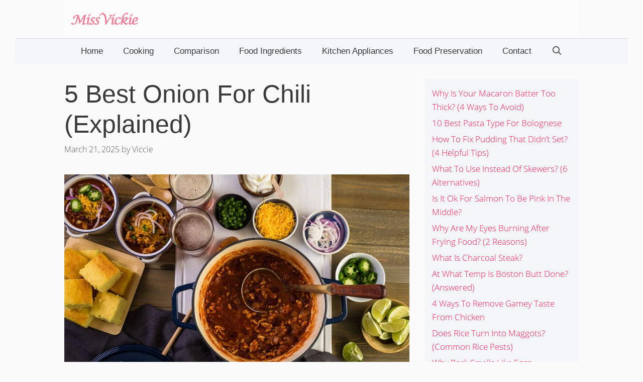

--- FILE ---
content_type: text/html; charset=UTF-8
request_url: https://missvickie.com/best-onion-for-chili/
body_size: 19460
content:
<!DOCTYPE html>
<html lang="en-US">
<head>
	<meta charset="UTF-8">
	<meta http-equiv="X-UA-Compatible" content="IE=edge" />
	<link rel="profile" href="https://gmpg.org/xfn/11">
	<title>5 Best Onion For Chili (Explained) - Miss Vickie</title><link rel="stylesheet" href="https://missvickie.com/wp-content/cache/min/1/c3b84722dd389171428d73dbf72e0213.css" media="all" data-minify="1" />
<meta name='robots' content='max-image-preview:large' />

<!-- This site is optimized with the Yoast SEO plugin v12.4 - https://yoast.com/wordpress/plugins/seo/ -->
<meta name="description" content="Best onion for chili? In the above draft, we have mentioned two of the best onions you may use to make chili. The article has covered everything."/>
<meta name="robots" content="max-snippet:-1, max-image-preview:large, max-video-preview:-1"/>
<link rel="canonical" href="https://missvickie.com/best-onion-for-chili/" />
<meta property="og:locale" content="en_US" />
<meta property="og:type" content="article" />
<meta property="og:title" content="5 Best Onion For Chili (Explained) - Miss Vickie" />
<meta property="og:description" content="Best onion for chili? In the above draft, we have mentioned two of the best onions you may use to make chili. The article has covered everything." />
<meta property="og:url" content="https://missvickie.com/best-onion-for-chili/" />
<meta property="og:site_name" content="Miss Vickie" />
<meta property="article:section" content="Food Ingredients" />
<meta property="article:published_time" content="2025-03-20T19:12:56+08:00" />
<meta property="article:modified_time" content="2025-03-25T08:11:19+08:00" />
<meta property="og:updated_time" content="2025-03-25T08:11:19+08:00" />
<meta property="og:image" content="https://missvickie.com/wp-content/uploads/2020/10/best-onion-for_chili.jpg" />
<meta property="og:image:secure_url" content="https://missvickie.com/wp-content/uploads/2020/10/best-onion-for_chili.jpg" />
<meta property="og:image:width" content="800" />
<meta property="og:image:height" content="533" />
<meta name="twitter:card" content="summary_large_image" />
<meta name="twitter:description" content="Best onion for chili? In the above draft, we have mentioned two of the best onions you may use to make chili. The article has covered everything." />
<meta name="twitter:title" content="5 Best Onion For Chili (Explained) - Miss Vickie" />
<meta name="twitter:image" content="https://missvickie.com/wp-content/uploads/2020/10/best-onion-for_chili.jpg" />
<script type='application/ld+json' class='yoast-schema-graph yoast-schema-graph--main'>{"@context":"https://schema.org","@graph":[{"@type":"WebSite","@id":"https://missvickie.com/#website","url":"https://missvickie.com/","name":"Miss Vickie"},{"@type":"ImageObject","@id":"https://missvickie.com/best-onion-for-chili/#primaryimage","url":"https://missvickie.com/wp-content/uploads/2020/10/best-onion-for_chili.jpg","width":800,"height":533,"caption":"What is the best onion for chili?"},{"@type":"WebPage","@id":"https://missvickie.com/best-onion-for-chili/#webpage","url":"https://missvickie.com/best-onion-for-chili/","inLanguage":"en-US","name":"5 Best Onion For Chili (Explained) - Miss Vickie","isPartOf":{"@id":"https://missvickie.com/#website"},"primaryImageOfPage":{"@id":"https://missvickie.com/best-onion-for-chili/#primaryimage"},"datePublished":"2025-03-20T19:12:56+08:00","dateModified":"2025-03-25T08:11:19+08:00","author":{"@id":"https://missvickie.com/#/schema/person/d2984551efbc1d70403ac43ff645653b"},"description":"Best onion for chili? In the above draft, we have mentioned two of the best onions you may use to make chili. The article has covered everything."},{"@type":["Person"],"@id":"https://missvickie.com/#/schema/person/d2984551efbc1d70403ac43ff645653b","name":"Viccie","image":{"@type":"ImageObject","@id":"https://missvickie.com/#authorlogo","url":"https://missvickie.com/wp-content/uploads/2019/12/viccie.jpg","caption":"Viccie"},"description":"Hi, I am Viccie, the owner of MissVickie.com. My team and I share pressure cooker related recipes. We love pressure cooker and post about pressure cooker recipes and tips on this blog.","sameAs":[]}]}</script>
<!-- / Yoast SEO plugin. -->

<link rel='dns-prefetch' href='//scripts.mediavine.com' />
<link rel='dns-prefetch' href='//maps.googleapis.com' />
<link rel='dns-prefetch' href='//maps.gstatic.com' />
<link rel='dns-prefetch' href='//fonts.googleapis.com' />
<link rel='dns-prefetch' href='//fonts.gstatic.com' />
<link rel='dns-prefetch' href='//ajax.googleapis.com' />
<link rel='dns-prefetch' href='//apis.google.com' />
<link rel='dns-prefetch' href='//google-analytics.com' />
<link rel='dns-prefetch' href='//www.google-analytics.com' />
<link rel='dns-prefetch' href='//ssl.google-analytics.com' />
<link rel='dns-prefetch' href='//youtube.com' />
<link rel='dns-prefetch' href='//api.pinterest.com' />
<link rel='dns-prefetch' href='//cdnjs.cloudflare.com' />
<link rel='dns-prefetch' href='//pixel.wp.com' />
<link rel='dns-prefetch' href='//connect.facebook.net' />
<link rel='dns-prefetch' href='//sitename.disqus.com' />
<link rel='dns-prefetch' href='//s0.wp.com' />
<link rel='dns-prefetch' href='//s.gravatar.com' />
<link rel='dns-prefetch' href='//stats.wp.com' />
<link href='https://fonts.gstatic.com' crossorigin rel='preconnect' />
<link rel="alternate" type="application/rss+xml" title="Miss Vickie &raquo; Feed" href="https://missvickie.com/feed/" />
<link rel="alternate" type="application/rss+xml" title="Miss Vickie &raquo; Comments Feed" href="https://missvickie.com/comments/feed/" />
<style type="text/css">
img.wp-smiley,
img.emoji {
	display: inline !important;
	border: none !important;
	box-shadow: none !important;
	height: 1em !important;
	width: 1em !important;
	margin: 0 0.07em !important;
	vertical-align: -0.1em !important;
	background: none !important;
	padding: 0 !important;
}
</style>
	


<style id='global-styles-inline-css' type='text/css'>
body{--wp--preset--color--black: #000000;--wp--preset--color--cyan-bluish-gray: #abb8c3;--wp--preset--color--white: #ffffff;--wp--preset--color--pale-pink: #f78da7;--wp--preset--color--vivid-red: #cf2e2e;--wp--preset--color--luminous-vivid-orange: #ff6900;--wp--preset--color--luminous-vivid-amber: #fcb900;--wp--preset--color--light-green-cyan: #7bdcb5;--wp--preset--color--vivid-green-cyan: #00d084;--wp--preset--color--pale-cyan-blue: #8ed1fc;--wp--preset--color--vivid-cyan-blue: #0693e3;--wp--preset--color--vivid-purple: #9b51e0;--wp--preset--gradient--vivid-cyan-blue-to-vivid-purple: linear-gradient(135deg,rgba(6,147,227,1) 0%,rgb(155,81,224) 100%);--wp--preset--gradient--light-green-cyan-to-vivid-green-cyan: linear-gradient(135deg,rgb(122,220,180) 0%,rgb(0,208,130) 100%);--wp--preset--gradient--luminous-vivid-amber-to-luminous-vivid-orange: linear-gradient(135deg,rgba(252,185,0,1) 0%,rgba(255,105,0,1) 100%);--wp--preset--gradient--luminous-vivid-orange-to-vivid-red: linear-gradient(135deg,rgba(255,105,0,1) 0%,rgb(207,46,46) 100%);--wp--preset--gradient--very-light-gray-to-cyan-bluish-gray: linear-gradient(135deg,rgb(238,238,238) 0%,rgb(169,184,195) 100%);--wp--preset--gradient--cool-to-warm-spectrum: linear-gradient(135deg,rgb(74,234,220) 0%,rgb(151,120,209) 20%,rgb(207,42,186) 40%,rgb(238,44,130) 60%,rgb(251,105,98) 80%,rgb(254,248,76) 100%);--wp--preset--gradient--blush-light-purple: linear-gradient(135deg,rgb(255,206,236) 0%,rgb(152,150,240) 100%);--wp--preset--gradient--blush-bordeaux: linear-gradient(135deg,rgb(254,205,165) 0%,rgb(254,45,45) 50%,rgb(107,0,62) 100%);--wp--preset--gradient--luminous-dusk: linear-gradient(135deg,rgb(255,203,112) 0%,rgb(199,81,192) 50%,rgb(65,88,208) 100%);--wp--preset--gradient--pale-ocean: linear-gradient(135deg,rgb(255,245,203) 0%,rgb(182,227,212) 50%,rgb(51,167,181) 100%);--wp--preset--gradient--electric-grass: linear-gradient(135deg,rgb(202,248,128) 0%,rgb(113,206,126) 100%);--wp--preset--gradient--midnight: linear-gradient(135deg,rgb(2,3,129) 0%,rgb(40,116,252) 100%);--wp--preset--duotone--dark-grayscale: url('#wp-duotone-dark-grayscale');--wp--preset--duotone--grayscale: url('#wp-duotone-grayscale');--wp--preset--duotone--purple-yellow: url('#wp-duotone-purple-yellow');--wp--preset--duotone--blue-red: url('#wp-duotone-blue-red');--wp--preset--duotone--midnight: url('#wp-duotone-midnight');--wp--preset--duotone--magenta-yellow: url('#wp-duotone-magenta-yellow');--wp--preset--duotone--purple-green: url('#wp-duotone-purple-green');--wp--preset--duotone--blue-orange: url('#wp-duotone-blue-orange');--wp--preset--font-size--small: 13px;--wp--preset--font-size--medium: 20px;--wp--preset--font-size--large: 36px;--wp--preset--font-size--x-large: 42px;}.has-black-color{color: var(--wp--preset--color--black) !important;}.has-cyan-bluish-gray-color{color: var(--wp--preset--color--cyan-bluish-gray) !important;}.has-white-color{color: var(--wp--preset--color--white) !important;}.has-pale-pink-color{color: var(--wp--preset--color--pale-pink) !important;}.has-vivid-red-color{color: var(--wp--preset--color--vivid-red) !important;}.has-luminous-vivid-orange-color{color: var(--wp--preset--color--luminous-vivid-orange) !important;}.has-luminous-vivid-amber-color{color: var(--wp--preset--color--luminous-vivid-amber) !important;}.has-light-green-cyan-color{color: var(--wp--preset--color--light-green-cyan) !important;}.has-vivid-green-cyan-color{color: var(--wp--preset--color--vivid-green-cyan) !important;}.has-pale-cyan-blue-color{color: var(--wp--preset--color--pale-cyan-blue) !important;}.has-vivid-cyan-blue-color{color: var(--wp--preset--color--vivid-cyan-blue) !important;}.has-vivid-purple-color{color: var(--wp--preset--color--vivid-purple) !important;}.has-black-background-color{background-color: var(--wp--preset--color--black) !important;}.has-cyan-bluish-gray-background-color{background-color: var(--wp--preset--color--cyan-bluish-gray) !important;}.has-white-background-color{background-color: var(--wp--preset--color--white) !important;}.has-pale-pink-background-color{background-color: var(--wp--preset--color--pale-pink) !important;}.has-vivid-red-background-color{background-color: var(--wp--preset--color--vivid-red) !important;}.has-luminous-vivid-orange-background-color{background-color: var(--wp--preset--color--luminous-vivid-orange) !important;}.has-luminous-vivid-amber-background-color{background-color: var(--wp--preset--color--luminous-vivid-amber) !important;}.has-light-green-cyan-background-color{background-color: var(--wp--preset--color--light-green-cyan) !important;}.has-vivid-green-cyan-background-color{background-color: var(--wp--preset--color--vivid-green-cyan) !important;}.has-pale-cyan-blue-background-color{background-color: var(--wp--preset--color--pale-cyan-blue) !important;}.has-vivid-cyan-blue-background-color{background-color: var(--wp--preset--color--vivid-cyan-blue) !important;}.has-vivid-purple-background-color{background-color: var(--wp--preset--color--vivid-purple) !important;}.has-black-border-color{border-color: var(--wp--preset--color--black) !important;}.has-cyan-bluish-gray-border-color{border-color: var(--wp--preset--color--cyan-bluish-gray) !important;}.has-white-border-color{border-color: var(--wp--preset--color--white) !important;}.has-pale-pink-border-color{border-color: var(--wp--preset--color--pale-pink) !important;}.has-vivid-red-border-color{border-color: var(--wp--preset--color--vivid-red) !important;}.has-luminous-vivid-orange-border-color{border-color: var(--wp--preset--color--luminous-vivid-orange) !important;}.has-luminous-vivid-amber-border-color{border-color: var(--wp--preset--color--luminous-vivid-amber) !important;}.has-light-green-cyan-border-color{border-color: var(--wp--preset--color--light-green-cyan) !important;}.has-vivid-green-cyan-border-color{border-color: var(--wp--preset--color--vivid-green-cyan) !important;}.has-pale-cyan-blue-border-color{border-color: var(--wp--preset--color--pale-cyan-blue) !important;}.has-vivid-cyan-blue-border-color{border-color: var(--wp--preset--color--vivid-cyan-blue) !important;}.has-vivid-purple-border-color{border-color: var(--wp--preset--color--vivid-purple) !important;}.has-vivid-cyan-blue-to-vivid-purple-gradient-background{background: var(--wp--preset--gradient--vivid-cyan-blue-to-vivid-purple) !important;}.has-light-green-cyan-to-vivid-green-cyan-gradient-background{background: var(--wp--preset--gradient--light-green-cyan-to-vivid-green-cyan) !important;}.has-luminous-vivid-amber-to-luminous-vivid-orange-gradient-background{background: var(--wp--preset--gradient--luminous-vivid-amber-to-luminous-vivid-orange) !important;}.has-luminous-vivid-orange-to-vivid-red-gradient-background{background: var(--wp--preset--gradient--luminous-vivid-orange-to-vivid-red) !important;}.has-very-light-gray-to-cyan-bluish-gray-gradient-background{background: var(--wp--preset--gradient--very-light-gray-to-cyan-bluish-gray) !important;}.has-cool-to-warm-spectrum-gradient-background{background: var(--wp--preset--gradient--cool-to-warm-spectrum) !important;}.has-blush-light-purple-gradient-background{background: var(--wp--preset--gradient--blush-light-purple) !important;}.has-blush-bordeaux-gradient-background{background: var(--wp--preset--gradient--blush-bordeaux) !important;}.has-luminous-dusk-gradient-background{background: var(--wp--preset--gradient--luminous-dusk) !important;}.has-pale-ocean-gradient-background{background: var(--wp--preset--gradient--pale-ocean) !important;}.has-electric-grass-gradient-background{background: var(--wp--preset--gradient--electric-grass) !important;}.has-midnight-gradient-background{background: var(--wp--preset--gradient--midnight) !important;}.has-small-font-size{font-size: var(--wp--preset--font-size--small) !important;}.has-medium-font-size{font-size: var(--wp--preset--font-size--medium) !important;}.has-large-font-size{font-size: var(--wp--preset--font-size--large) !important;}.has-x-large-font-size{font-size: var(--wp--preset--font-size--x-large) !important;}
</style>














<style id='generate-style-inline-css' type='text/css'>
.post-navigation {display:none;}
.generate-page-header, .page-header-image, .page-header-image-single {display:none}
body{background-color:#fbfbfb;color:#3a3a3a;}a, a:visited{color:#ff1956;}a:hover, a:focus, a:active{color:#000000;}body .grid-container{max-width:1024px;}.site-header .header-image{width:140px;}body, button, input, select, textarea{font-family:"Open Sans Local";font-weight:300;font-size:19px;}body{line-height:1.6;}.entry-content > [class*="wp-block-"]:not(:last-child){margin-bottom:1.5em;}.main-title{text-transform:uppercase;font-size:29px;}.main-navigation a, .menu-toggle{font-family:"Open Sans", sans-serif;font-weight:400;text-transform:capitalize;font-size:17px;}.main-navigation .main-nav ul ul li a{font-size:14px;}.widget-title{font-family:"Open Sans", sans-serif;font-weight:400;text-transform:capitalize;}button:not(.menu-toggle),html input[type="button"],input[type="reset"],input[type="submit"],.button,.button:visited,.wp-block-button .wp-block-button__link{font-weight:500;text-transform:uppercase;font-size:14px;}h1{font-family:"Open Sans", sans-serif;font-weight:normal;font-size:50px;}h2{font-family:"Open Sans", sans-serif;font-weight:normal;}h3{font-family:"Open Sans", sans-serif;font-size:24px;}h4{font-weight:700;font-size:18px;}@media (max-width:768px){.main-title{font-size:30px;}h1{font-size:30px;}h2{font-size:24px;}}.top-bar{background-color:#000000;color:#ffffff;}.top-bar a,.top-bar a:visited{color:#ffffff;}.top-bar a:hover{color:#303030;}.site-header{background-color:rgba(252,252,252,0.92);color:#3a3a3a;}.site-header a,.site-header a:visited{color:#3a3a3a;}.main-title a,.main-title a:hover,.main-title a:visited{color:#222222;}.site-description{color:#757575;}.main-navigation,.main-navigation ul ul{background-color:#f4f6f7;}.main-navigation .main-nav ul li a,.menu-toggle{color:#3a3a3a;}.main-navigation .main-nav ul li:hover > a,.main-navigation .main-nav ul li:focus > a, .main-navigation .main-nav ul li.sfHover > a{color:#3a3a3a;background-color:rgba(255,84,129,0);}button.menu-toggle:hover,button.menu-toggle:focus,.main-navigation .mobile-bar-items a,.main-navigation .mobile-bar-items a:hover,.main-navigation .mobile-bar-items a:focus{color:#3a3a3a;}.main-navigation .main-nav ul li[class*="current-menu-"] > a{color:#3a3a3a;background-color:rgba(63,63,63,0);}.main-navigation .main-nav ul li[class*="current-menu-"] > a:hover,.main-navigation .main-nav ul li[class*="current-menu-"].sfHover > a{color:#3a3a3a;background-color:rgba(63,63,63,0);}.navigation-search input[type="search"],.navigation-search input[type="search"]:active{color:rgba(255,84,129,0);background-color:rgba(255,84,129,0);}.navigation-search input[type="search"]:focus{color:#3a3a3a;background-color:rgba(255,84,129,0);}.main-navigation ul ul{background-color:#3a3a3a;}.main-navigation .main-nav ul ul li a{color:#ffffff;}.main-navigation .main-nav ul ul li:hover > a,.main-navigation .main-nav ul ul li:focus > a,.main-navigation .main-nav ul ul li.sfHover > a{color:#ffffff;background-color:#4f4f4f;}.main-navigation .main-nav ul ul li[class*="current-menu-"] > a{color:#ffffff;background-color:#4f4f4f;}.main-navigation .main-nav ul ul li[class*="current-menu-"] > a:hover,.main-navigation .main-nav ul ul li[class*="current-menu-"].sfHover > a{color:#ffffff;background-color:#4f4f4f;}.separate-containers .inside-article, .separate-containers .comments-area, .separate-containers .page-header, .one-container .container, .separate-containers .paging-navigation, .inside-page-header{background-color:#fbfbfb;}.entry-title a,.entry-title a:visited{color:#000000;}.entry-title a:hover{color:#000000;}.entry-meta{color:#595959;}.entry-meta a,.entry-meta a:visited{color:#595959;}.entry-meta a:hover{color:#222222;}h2{color:#222222;}.sidebar .widget{background-color:#f4f6f7;}.sidebar .widget .widget-title{color:#3a3a3a;}.footer-widgets{color:#3a3a3a;background-color:#f4f6f7;}.footer-widgets a,.footer-widgets a:visited{color:#ff1956;}.footer-widgets a:hover{color:#222222;}.footer-widgets .widget-title{color:#ff1956;}.site-info{color:#ff1956;background-color:#eaebed;}.site-info a,.site-info a:visited{color:#0a0a0a;}.site-info a:hover{color:#606060;}.footer-bar .widget_nav_menu .current-menu-item a{color:#606060;}input[type="text"],input[type="email"],input[type="url"],input[type="password"],input[type="search"],input[type="tel"],input[type="number"],textarea,select{color:#666666;background-color:#fafafa;border-color:#cccccc;}input[type="text"]:focus,input[type="email"]:focus,input[type="url"]:focus,input[type="password"]:focus,input[type="search"]:focus,input[type="tel"]:focus,input[type="number"]:focus,textarea:focus,select:focus{color:#666666;background-color:#ffffff;border-color:#bfbfbf;}button,html input[type="button"],input[type="reset"],input[type="submit"],a.button,a.button:visited,a.wp-block-button__link:not(.has-background){color:#ffffff;background-color:#ff1956;}button:hover,html input[type="button"]:hover,input[type="reset"]:hover,input[type="submit"]:hover,a.button:hover,button:focus,html input[type="button"]:focus,input[type="reset"]:focus,input[type="submit"]:focus,a.button:focus,a.wp-block-button__link:not(.has-background):active,a.wp-block-button__link:not(.has-background):focus,a.wp-block-button__link:not(.has-background):hover{color:#b5005a;background-color:#ffffff;}.generate-back-to-top,.generate-back-to-top:visited{background-color:#ff1956;color:#ffffff;}.generate-back-to-top:hover,.generate-back-to-top:focus{background-color:rgba( 0,0,0,0.6 );color:#ffffff;}.inside-header{padding:20px 10px 20px 10px;}.separate-containers .inside-article, .separate-containers .comments-area, .separate-containers .page-header, .separate-containers .paging-navigation, .one-container .site-content, .inside-page-header{padding:0px 0px 60px 0px;}.entry-content .alignwide, body:not(.no-sidebar) .entry-content .alignfull{margin-left:-0px;width:calc(100% + 0px);max-width:calc(100% + 0px);}@media (max-width:768px){.separate-containers .inside-article, .separate-containers .comments-area, .separate-containers .page-header, .separate-containers .paging-navigation, .one-container .site-content, .inside-page-header{padding:20px;}.entry-content .alignwide, body:not(.no-sidebar) .entry-content .alignfull{margin-left:-20px;width:calc(100% + 40px);max-width:calc(100% + 40px);}}.one-container.right-sidebar .site-main,.one-container.both-right .site-main{margin-right:0px;}.one-container.left-sidebar .site-main,.one-container.both-left .site-main{margin-left:0px;}.one-container.both-sidebars .site-main{margin:0px;}.separate-containers .widget, .separate-containers .site-main > *, .separate-containers .page-header, .widget-area .main-navigation{margin-bottom:30px;}.right-sidebar.separate-containers .site-main{margin:30px 30px 30px 0px;}.left-sidebar.separate-containers .site-main{margin:30px 0px 30px 30px;}.both-sidebars.separate-containers .site-main{margin:30px;}.both-right.separate-containers .site-main{margin:30px 30px 30px 0px;}.both-right.separate-containers .inside-left-sidebar{margin-right:15px;}.both-right.separate-containers .inside-right-sidebar{margin-left:15px;}.both-left.separate-containers .site-main{margin:30px 0px 30px 30px;}.both-left.separate-containers .inside-left-sidebar{margin-right:15px;}.both-left.separate-containers .inside-right-sidebar{margin-left:15px;}.separate-containers .site-main{margin-top:30px;margin-bottom:30px;}.separate-containers .page-header-image, .separate-containers .page-header-contained, .separate-containers .page-header-image-single, .separate-containers .page-header-content-single{margin-top:30px;}.separate-containers .inside-right-sidebar, .separate-containers .inside-left-sidebar{margin-top:30px;margin-bottom:30px;}.main-navigation .main-nav ul li a,.menu-toggle,.main-navigation .mobile-bar-items a{line-height:50px;}.navigation-search input{height:50px;}.rtl .menu-item-has-children .dropdown-menu-toggle{padding-left:20px;}.rtl .main-navigation .main-nav ul li.menu-item-has-children > a{padding-right:20px;}.widget-area .widget{padding:15px;}/* End cached CSS */
.navigation-branding .main-title{font-weight:bold;text-transform:uppercase;font-size:29px;}@media (max-width:768px){.navigation-branding .main-title{font-size:30px;}}
</style>





<style id='generate-offside-inline-css' type='text/css'>
.slideout-navigation.main-navigation{background-color:#fbfbfb;}.slideout-navigation.main-navigation .main-nav ul li a{color:#3a3a3a;font-weight:normal;text-transform:none;}.slideout-navigation.main-navigation .main-nav ul li:hover > a,.slideout-navigation.main-navigation .main-nav ul li:focus > a,.slideout-navigation.main-navigation .main-nav ul li.sfHover > a{color:#fbfbfb;background-color:#3a3a3c;}.slideout-navigation.main-navigation .main-nav ul li[class*="current-menu-"] > a, .slideout-navigation.main-navigation .main-nav ul li[class*="current-menu-"] > a:hover,.slideout-navigation.main-navigation .main-nav ul li[class*="current-menu-"].sfHover > a{color:#fbfbfb;background-color:#3a3a3c;}.slideout-navigation, .slideout-navigation a{color:#3a3a3a;}.slideout-navigation button.slideout-exit{color:#3a3a3a;padding-left:20px;padding-right:20px;}
</style>

<script type='text/javascript' src='https://missvickie.com/wp-includes/js/jquery/jquery.min.js?ver=3.6.0' id='jquery-core-js'></script>

<script type='text/javascript' async="async" data-noptimize="1" data-cfasync="false" src='https://scripts.mediavine.com/tags/miss-vickie.js?ver=5.9.12' id='mv-script-wrapper-js'></script>
<link rel="https://api.w.org/" href="https://missvickie.com/wp-json/" /><link rel="alternate" type="application/json" href="https://missvickie.com/wp-json/wp/v2/posts/6784" /><link rel="EditURI" type="application/rsd+xml" title="RSD" href="https://missvickie.com/xmlrpc.php?rsd" />
<link rel="wlwmanifest" type="application/wlwmanifest+xml" href="https://missvickie.com/wp-includes/wlwmanifest.xml" /> 
<meta name="generator" content="WordPress 5.9.12" />
<link rel='shortlink' href='https://missvickie.com/?p=6784' />
<link rel="alternate" type="application/json+oembed" href="https://missvickie.com/wp-json/oembed/1.0/embed?url=https%3A%2F%2Fmissvickie.com%2Fbest-onion-for-chili%2F" />
<link rel="alternate" type="text/xml+oembed" href="https://missvickie.com/wp-json/oembed/1.0/embed?url=https%3A%2F%2Fmissvickie.com%2Fbest-onion-for-chili%2F&#038;format=xml" />
<style type="text/css">.aawp .aawp-tb__row--highlight{background-color:#256aaf;}.aawp .aawp-tb__row--highlight{color:#fff;}.aawp .aawp-tb__row--highlight a{color:#fff;}</style><style type="text/css" id="simple-css-output">/* open-sans-300 - latin */@font-face { font-family: 'Open Sans Local'; font-style: normal; font-weight: 300; font-display: swap; src: url('../wp-content/themes/generatepress/fonts/open-sans-v18-latin-300.eot'); /* IE9 Compat Modes */ src: local(''), url('../wp-content/themes/generatepress/fonts/open-sans-v18-latin-300.eot?#iefix') format('embedded-opentype'), /* IE6-IE8 */ url('../wp-content/themes/generatepress/fonts/open-sans-v18-latin-300.woff2') format('woff2'), /* Super Modern Browsers */ url('../wp-content/themes/generatepress/fonts/open-sans-v18-latin-300.woff') format('woff'), /* Modern Browsers */ url('../wp-content/themes/generatepress/fonts/open-sans-v18-latin-300.ttf') format('truetype'), /* Safari, Android, iOS */ url('../wp-content/themes/generatepress/fonts/open-sans-v18-latin-300.svg#OpenSans') format('svg'); /* Legacy iOS */}/* open-sans-300italic - latin */@font-face { font-family: 'Open Sans Local'; font-style: italic; font-weight: 300; font-display: swap; src: url('../wp-content/themes/generatepress/fonts/open-sans-v18-latin-300italic.eot'); /* IE9 Compat Modes */ src: local(''), url('../wp-content/themes/generatepress/fonts/open-sans-v18-latin-300italic.eot?#iefix') format('embedded-opentype'), /* IE6-IE8 */ url('../wp-content/themes/generatepress/fonts/open-sans-v18-latin-300italic.woff2') format('woff2'), /* Super Modern Browsers */ url('../wp-content/themes/generatepress/fonts/open-sans-v18-latin-300italic.woff') format('woff'), /* Modern Browsers */ url('../wp-content/themes/generatepress/fonts/open-sans-v18-latin-300italic.ttf') format('truetype'), /* Safari, Android, iOS */ url('../wp-content/themes/generatepress/fonts/open-sans-v18-latin-300italic.svg#OpenSans') format('svg'); /* Legacy iOS */}/* open-sans-regular - latin */@font-face { font-family: 'Open Sans Local'; font-style: normal; font-weight: 400; font-display: swap; src: url('../wp-content/themes/generatepress/fonts/open-sans-v18-latin-regular.eot'); /* IE9 Compat Modes */ src: local(''), url('../wp-content/themes/generatepress/fonts/open-sans-v18-latin-regular.eot?#iefix') format('embedded-opentype'), /* IE6-IE8 */ url('../wp-content/themes/generatepress/fonts/open-sans-v18-latin-regular.woff2') format('woff2'), /* Super Modern Browsers */ url('../wp-content/themes/generatepress/fonts/open-sans-v18-latin-regular.woff') format('woff'), /* Modern Browsers */ url('../wp-content/themes/generatepress/fonts/open-sans-v18-latin-regular.ttf') format('truetype'), /* Safari, Android, iOS */ url('../wp-content/themes/generatepress/fonts/open-sans-v18-latin-regular.svg#OpenSans') format('svg'); /* Legacy iOS */}/* open-sans-italic - latin */@font-face { font-family: 'Open Sans Local'; font-style: italic; font-weight: 400; font-display: swap; src: url('../wp-content/themes/generatepress/fonts/open-sans-v18-latin-italic.eot'); /* IE9 Compat Modes */ src: local(''), url('../wp-content/themes/generatepress/fonts/open-sans-v18-latin-italic.eot?#iefix') format('embedded-opentype'), /* IE6-IE8 */ url('../wp-content/themes/generatepress/fonts/open-sans-v18-latin-italic.woff2') format('woff2'), /* Super Modern Browsers */ url('../wp-content/themes/generatepress/fonts/open-sans-v18-latin-italic.woff') format('woff'), /* Modern Browsers */ url('../wp-content/themes/generatepress/fonts/open-sans-v18-latin-italic.ttf') format('truetype'), /* Safari, Android, iOS */ url('../wp-content/themes/generatepress/fonts/open-sans-v18-latin-italic.svg#OpenSans') format('svg'); /* Legacy iOS */}/* open-sans-600 - latin */@font-face { font-family: 'Open Sans Local'; font-style: normal; font-weight: 600; font-display: swap; src: url('../wp-content/themes/generatepress/fonts/open-sans-v18-latin-600.eot'); /* IE9 Compat Modes */ src: local(''), url('../wp-content/themes/generatepress/fonts/open-sans-v18-latin-600.eot?#iefix') format('embedded-opentype'), /* IE6-IE8 */ url('../wp-content/themes/generatepress/fonts/open-sans-v18-latin-600.woff2') format('woff2'), /* Super Modern Browsers */ url('../wp-content/themes/generatepress/fonts/open-sans-v18-latin-600.woff') format('woff'), /* Modern Browsers */ url('../wp-content/themes/generatepress/fonts/open-sans-v18-latin-600.ttf') format('truetype'), /* Safari, Android, iOS */ url('../wp-content/themes/generatepress/fonts/open-sans-v18-latin-600.svg#OpenSans') format('svg'); /* Legacy iOS */}/* open-sans-600italic - latin */@font-face { font-family: 'Open Sans Local'; font-style: italic; font-weight: 600; font-display: swap; src: url('../wp-content/themes/generatepress/fonts/open-sans-v18-latin-600italic.eot'); /* IE9 Compat Modes */ src: local(''), url('../wp-content/themes/generatepress/fonts/open-sans-v18-latin-600italic.eot?#iefix') format('embedded-opentype'), /* IE6-IE8 */ url('../wp-content/themes/generatepress/fonts/open-sans-v18-latin-600italic.woff2') format('woff2'), /* Super Modern Browsers */ url('../wp-content/themes/generatepress/fonts/open-sans-v18-latin-600italic.woff') format('woff'), /* Modern Browsers */ url('../wp-content/themes/generatepress/fonts/open-sans-v18-latin-600italic.ttf') format('truetype'), /* Safari, Android, iOS */ url('../wp-content/themes/generatepress/fonts/open-sans-v18-latin-600italic.svg#OpenSans') format('svg'); /* Legacy iOS */}/* open-sans-700 - latin */@font-face { font-family: 'Open Sans Local'; font-style: normal; font-weight: 700; font-display: swap; src: url('../wp-content/themes/generatepress/fonts/open-sans-v18-latin-700.eot'); /* IE9 Compat Modes */ src: local(''), url('../wp-content/themes/generatepress/fonts/open-sans-v18-latin-700.eot?#iefix') format('embedded-opentype'), /* IE6-IE8 */ url('../wp-content/themes/generatepress/fonts/open-sans-v18-latin-700.woff2') format('woff2'), /* Super Modern Browsers */ url('../wp-content/themes/generatepress/fonts/open-sans-v18-latin-700.woff') format('woff'), /* Modern Browsers */ url('../wp-content/themes/generatepress/fonts/open-sans-v18-latin-700.ttf') format('truetype'), /* Safari, Android, iOS */ url('../wp-content/themes/generatepress/fonts/open-sans-v18-latin-700.svg#OpenSans') format('svg'); /* Legacy iOS */}/* open-sans-700italic - latin */@font-face { font-family: 'Open Sans Local'; font-style: italic; font-weight: 700; font-display: swap; src: url('../wp-content/themes/generatepress/fonts/open-sans-v18-latin-700italic.eot'); /* IE9 Compat Modes */ src: local(''), url('../wp-content/themes/generatepress/fonts/open-sans-v18-latin-700italic.eot?#iefix') format('embedded-opentype'), /* IE6-IE8 */ url('../wp-content/themes/generatepress/fonts/open-sans-v18-latin-700italic.woff2') format('woff2'), /* Super Modern Browsers */ url('../wp-content/themes/generatepress/fonts/open-sans-v18-latin-700italic.woff') format('woff'), /* Modern Browsers */ url('../wp-content/themes/generatepress/fonts/open-sans-v18-latin-700italic.ttf') format('truetype'), /* Safari, Android, iOS */ url('../wp-content/themes/generatepress/fonts/open-sans-v18-latin-700italic.svg#OpenSans') format('svg'); /* Legacy iOS */}/* open-sans-800 - latin */@font-face { font-family: 'Open Sans Local'; font-style: normal; font-weight: 800; font-display: swap; src: url('../wp-content/themes/generatepress/fonts/open-sans-v18-latin-800.eot'); /* IE9 Compat Modes */ src: local(''), url('../wp-content/themes/generatepress/fonts/open-sans-v18-latin-800.eot?#iefix') format('embedded-opentype'), /* IE6-IE8 */ url('../wp-content/themes/generatepress/fonts/open-sans-v18-latin-800.woff2') format('woff2'), /* Super Modern Browsers */ url('../wp-content/themes/generatepress/fonts/open-sans-v18-latin-800.woff') format('woff'), /* Modern Browsers */ url('../wp-content/themes/generatepress/fonts/open-sans-v18-latin-800.ttf') format('truetype'), /* Safari, Android, iOS */ url('../wp-content/themes/generatepress/fonts/open-sans-v18-latin-800.svg#OpenSans') format('svg'); /* Legacy iOS */}/* open-sans-800italic - latin */@font-face { font-family: 'Open Sans Local'; font-style: italic; font-weight: 800; font-display: swap; src: url('../wp-content/themes/generatepress/fonts/open-sans-v18-latin-800italic.eot'); /* IE9 Compat Modes */ src: local(''), url('../wp-content/themes/generatepress/fonts/open-sans-v18-latin-800italic.eot?#iefix') format('embedded-opentype'), /* IE6-IE8 */ url('../wp-content/themes/generatepress/fonts/open-sans-v18-latin-800italic.woff2') format('woff2'), /* Super Modern Browsers */ url('../wp-content/themes/generatepress/fonts/open-sans-v18-latin-800italic.woff') format('woff'), /* Modern Browsers */ url('../wp-content/themes/generatepress/fonts/open-sans-v18-latin-800italic.ttf') format('truetype'), /* Safari, Android, iOS */ url('../wp-content/themes/generatepress/fonts/open-sans-v18-latin-800italic.svg#OpenSans') format('svg'); /* Legacy iOS */}</style><style type="text/css" id="tve_global_variables">:root{}</style><style type="text/css">
.tasty-recipes-rating-solid.tasty-recipes-clip-10{-webkit-clip-path:polygon(0 0,10% 0,10% 100%,0 100%);clip-path:polygon(0 0,10% 0,10% 100%,0 100%)}.tasty-recipes-rating-solid.tasty-recipes-clip-20{-webkit-clip-path:polygon(0 0,20% 0,20% 100%,0 100%);clip-path:polygon(0 0,20% 0,20% 100%,0 100%)}.tasty-recipes-rating-solid.tasty-recipes-clip-30{-webkit-clip-path:polygon(0 0,30% 0,30% 100%,0 100%);clip-path:polygon(0 0,30% 0,30% 100%,0 100%)}.tasty-recipes-rating-solid.tasty-recipes-clip-40{-webkit-clip-path:polygon(0 0,40% 0,40% 100%,0 100%);clip-path:polygon(0 0,40% 0,40% 100%,0 100%)}.tasty-recipes-rating-solid.tasty-recipes-clip-50{-webkit-clip-path:polygon(0 0,50% 0,50% 100%,0 100%);clip-path:polygon(0 0,50% 0,50% 100%,0 100%)}.tasty-recipes-rating-solid.tasty-recipes-clip-60{-webkit-clip-path:polygon(0 0,60% 0,60% 100%,0 100%);clip-path:polygon(0 0,60% 0,60% 100%,0 100%)}.tasty-recipes-rating-solid.tasty-recipes-clip-70{-webkit-clip-path:polygon(0 0,70% 0,70% 100%,0 100%);clip-path:polygon(0 0,70% 0,70% 100%,0 100%)}.tasty-recipes-rating-solid.tasty-recipes-clip-80{-webkit-clip-path:polygon(0 0,80% 0,80% 100%,0 100%);clip-path:polygon(0 0,80% 0,80% 100%,0 100%)}.tasty-recipes-rating-solid.tasty-recipes-clip-90{-webkit-clip-path:polygon(0 0,90% 0,90% 100%,0 100%);clip-path:polygon(0 0,90% 0,90% 100%,0 100%)}.tasty-recipes-rating-outline{display:inline-block;height:1em;width:1em}.tasty-recipes-rating-outline.tasty-recipes-clip-0 svg{fill:url(#tasty-recipes-clip-0)}.tasty-recipes-rating-outline.tasty-recipes-clip-10 svg{fill:url(#tasty-recipes-clip-10)}.tasty-recipes-rating-outline.tasty-recipes-clip-20 svg{fill:url(#tasty-recipes-clip-20)}.tasty-recipes-rating-outline.tasty-recipes-clip-30 svg{fill:url(#tasty-recipes-clip-30)}.tasty-recipes-rating-outline.tasty-recipes-clip-40 svg{fill:url(#tasty-recipes-clip-40)}.tasty-recipes-rating-outline.tasty-recipes-clip-50 svg{fill:url(#tasty-recipes-clip-50)}.tasty-recipes-rating-outline.tasty-recipes-clip-60 svg{fill:url(#tasty-recipes-clip-60)}.tasty-recipes-rating-outline.tasty-recipes-clip-70 svg{fill:url(#tasty-recipes-clip-70)}.tasty-recipes-rating-outline.tasty-recipes-clip-80 svg{fill:url(#tasty-recipes-clip-80)}.tasty-recipes-rating-outline.tasty-recipes-clip-90 svg{fill:url(#tasty-recipes-clip-90)}.tasty-recipes-rating-outline.tasty-recipes-clip-100 svg{fill:url(#tasty-recipes-clip-100)}.comment-content .tasty-recipes-rating-outline.tasty-recipes-clip-100 svg{fill:currentColor}.tasty-recipes-comment-form{border:none;margin:0;padding:0}.tasty-recipes-comment-form .tasty-recipes-ratings-buttons{direction:rtl;display:block;text-align:left;unicode-bidi:bidi-override}.tasty-recipes-comment-form .tasty-recipes-ratings-buttons input[type=radio]{clip:auto}.tasty-recipes-comment-form .tasty-recipes-ratings-buttons>span{display:inline-block;position:relative;width:1.1em}.tasty-recipes-comment-form .tasty-recipes-ratings-buttons>span i{font-style:normal}.tasty-recipes-comment-form .tasty-recipes-ratings-buttons>span .unchecked{display:inline-block}.tasty-recipes-comment-form .tasty-recipes-ratings-buttons>input:checked~span .unchecked,.tasty-recipes-comment-form .tasty-recipes-ratings-buttons>span .checked{display:none}.tasty-recipes-comment-form .tasty-recipes-ratings-buttons>input:checked~span .checked{display:inline-block}@media only screen and (min-width:1024px){.tasty-recipes-comment-form .tasty-recipes-ratings-buttons:not(:hover)>input:checked~span .unchecked,.tasty-recipes-comment-form .tasty-recipes-ratings-buttons>:hover .unchecked,.tasty-recipes-comment-form .tasty-recipes-ratings-buttons>:hover~span .unchecked{display:none}.tasty-recipes-comment-form .tasty-recipes-ratings-buttons:not(:hover)>input:checked~span .checked,.tasty-recipes-comment-form .tasty-recipes-ratings-buttons>:hover .checked,.tasty-recipes-comment-form .tasty-recipes-ratings-buttons>:hover~span .checked{display:inline-block}}.tasty-recipes-comment-form .tasty-recipes-ratings-buttons>input{cursor:pointer;height:1.3em;margin-left:-1.4em;margin-right:0;opacity:0;position:relative;width:1.2em;z-index:2}

</style>

<link rel="preload" as="font" href="https://missvickie.com/wp-content/themes/generatepress/fonts/open-sans-v18-latin-300.woff2" crossorigin>
<link rel="preload" as="font" href="https://missvickie.com/wp-content/themes/generatepress/fonts/open-sans-v18-latin-regular.woff2" crossorigin>
<link rel="preload" as="font" href="https://missvickie.com/wp-content/themes/generatepress/fonts/generatepress.woff2" crossorigin>
<link rel="preload" as="font" href="https://missvickie.com/wp-content/themes/generatepress/fonts/open-sans-v18-latin-700.woff2" crossorigin><meta name="viewport" content="width=device-width, initial-scale=1"><meta name="p:domain_verify" content="0021a05e43fa9630ba624a184b8fcddf"/><style type="text/css" id="thrive-default-styles"></style><link rel="icon" href="https://missvickie.com/wp-content/uploads/2019/02/cropped-EasyPressureCookerRecipe-Icon-32x32.png" sizes="32x32" />
<link rel="icon" href="https://missvickie.com/wp-content/uploads/2019/02/cropped-EasyPressureCookerRecipe-Icon-192x192.png" sizes="192x192" />
<link rel="apple-touch-icon" href="https://missvickie.com/wp-content/uploads/2019/02/cropped-EasyPressureCookerRecipe-Icon-180x180.png" />
<meta name="msapplication-TileImage" content="https://missvickie.com/wp-content/uploads/2019/02/cropped-EasyPressureCookerRecipe-Icon-270x270.png" />
		<style type="text/css" id="wp-custom-css">
			/* GeneratePress Site CSS */ /* Colors */
.main-navigation ul li:after {
    background-color: #000;
}

.main-navigation .inside-navigation {
    border-top: 0.5px solid #d4d7d8;
}

.wpsp-card, .wpsp-card a, .wpsp-card .wp-show-posts-meta a, .wpsp-card .wp-show-posts-meta a:visited {
    color: #fff;
}
.navigation-search.nav-search-active {
	background-color: rgba(255,255,255,0.95);
	top: 100%;
}

/* Theme Global */
@media (min-width: 769px) {
    body {
        margin: 0 30px;
    }
}

body.single-post.no-sidebar .site-content {
    max-width: 720px;
    margin-left: auto;
    margin-right: auto;
}

/* Navigation */
.second-nav.grid-container {
    padding: 0;
}

@media (min-width: 769px) {
    .main-navigation ul li {
        position: relative;
    }

    .main-navigation ul li:after {
        content: '';
        position: absolute;
        height: 0;
        width: 100%;
        bottom: 0;
        left: 0;
        pointer-events: none;
        filter: hue-rotation(90deg);
        -webkit-filter: hue-rotation(90deg);
        -webkit-transition: height 0.35s ease;
        transition: height 0.35s ease;
    }

    .main-navigation ul li:hover:after, .main-navigation ul li.current-menu-item:after {
        height: 6px;
    }
}

/* Widgets */
.widget-title {
    margin: 1em 0;
    font-size: 0.8em !Important;
}

.widget .wp-show-posts article {
    margin-bottom: 0.5em !important;
}

.zero-padding {
    padding: 0 !important;
}

.widget.no-background {
    background-color: transparent;
}

/* Buttons */
button, html input[type="button"], input[type="reset"], input[type="submit"], a.button, a.button:visited, a.wp-block-button__link:not(.has-background) {
    pointer-events: initial !important;
    border-color: inherit;
    border: 1px solid;
}

/* Page Heros */
.page-hero.overlay {
    -webkit-box-shadow: inset 0px -180px 83px -15px rgba(0, 0, 0, 0.75);
    box-shadow: inset 0px -180px 83px -15px rgba(0, 0, 0, 0.75);
}

.gradient-overlay {
    position: relative;
    z-index: -1;
}

.gradient-overlay:after {
    content: '';
    position: absolute;
    top: 0;
    right: 0;
    bottom: 0;
    left: 0;
    background: -webkit-gradient(linear, left top, left bottom, from(rgba(3, 89, 155, .5)), to(rgba(14, 161, 234, .6)));
    background: linear-gradient(rgba(3, 89, 155, .5), rgba(14, 161, 234, .6));
    z-index: -1;
}

/* Blog */
.generate-columns .inside-article {
    padding: 0 0 15px;
}

@media (max-width: 768px) {
    .generate-columns .inside-article>*:not(.post-image) {
        padding: 0 15px;
    }
}

.generate-columns-container article .inside-article .post-image {
    margin-bottom: 0.5em;
}

.generate-columns-container article .inside-article .entry-summary {
    margin-top: 0.5em;
    font-size: 0.8em;
}

.generate-columns-container article .entry-header, .wp-show-posts-entry-header {
    display: -webkit-box;
    display: -ms-flexbox;
    display: flex;
    -webkit-box-orient: vertical;
    -webkit-box-direction: reverse;
    -ms-flex-direction: column-reverse;
    flex-direction: column-reverse;
}

@media (min-width: 768px) {
.generate-columns-container article .entry-header .entry-title, .wp-show-posts article .wp-show-posts-entry-title {
    line-height: 2.5ex;
    height: 5ex;
    overflow: hidden;
    text-overflow: ellipsis;
}
}

.wp-show-posts .wp-show-posts-inner {
    overflow: hidden;
}

@media (min-width: 420px) {
.wpsp-align .wp-show-posts-image {
    margin-bottom: 0;
}
}
.wpsp-align .wp-show-posts-image a, .wpsp-align .wp-show-posts-image img {
    height: 100%;
}

.generate-columns-container article .inside-article img, .wp-show-posts-image img {
    -o-object-fit: cover !important;
    object-fit: cover !important;
}

/* WPSP Grids */
/* Single column align side image */
/* Add wpsp-align class to to WPSP List shortcode wrapper */
@media (min-width: 420px) {
    .wpsp-align .wp-show-posts-inner {
        display: -webkit-box;
        display: -ms-flexbox;
        display: flex;
    }

    .wpsp-align .wp-show-posts-inner>div {
        -webkit-box-flex: 1;
        -ms-flex: 1;
        flex: 1;
        display: -webkit-box;
        display: -ms-flexbox;
        display: flex;
        -webkit-box-orient: vertical;
        -webkit-box-direction: normal;
        -ms-flex-direction: column;
        flex-direction: column;
        -webkit-box-pack: center;
        -ms-flex-pack: center;
        justify-content: center;
    }
}

@media (max-width: 768px) and (min-width: 420px) {
    .wpsp-align .wp-show-posts-inner .wp-show-posts-image {
        margin-right: 1.5em;
    }
}

/* magazine Grid Golden Ratio 5 block standard */
/* Add wpsp-grid class to WPSP List shortcode wrapper */
@media (min-width: 600px) {
    .wpsp-grid .wp-show-posts {
        display: grid;
    }
}

@media (min-width: 900px) {
    .wpsp-grid .wp-show-posts {
        grid-template-columns: repeat(8, 1fr);
        grid-template-rows: 1fr auto;
    }
	
    .wpsp-grid .wp-show-posts article:first-child {
        grid-column: 1 / 5;
        grid-row: 1 / 4;
    }

    .wpsp-grid .wp-show-posts article:nth-child(2) {
        grid-column: 5 / end;
        grid-row: 1 / 2;
    }

    .wpsp-grid .wp-show-posts article:nth-child(3) {
        grid-column: 5 / 7;
        grid-row: 2 / 4;
    }

    .wpsp-grid .wp-show-posts article:nth-child(4) {
        grid-column: 7 / end;
        grid-row: 2 / 4;
    }
}

@media (max-width: 899px) and (min-width: 600px) {
    .wpsp-grid .wp-show-posts article {
        grid-column: span 4;
    }

    .wpsp-grid .wp-show-posts article:nth-child(3), .wpsp-grid .wp-show-posts article:nth-child(4) {
        grid-row: 3;
        grid-column: span 2;
    }
}

.wpsp-grid article:not(:first-child) .wp-show-posts-image a img {
    height: 250px;
    width: 100%;
    -o-object-fit: cover;
    object-fit: cover;
}

.wpsp-grid article:first-child .wp-show-posts-image a img {
    height: 500px;
    width: 100%;
    -o-object-fit: cover;
    object-fit: cover;
}

.wpsp-grid article:not(:first-child) .wp-show-posts-entry-summary, .wpsp-grid article:not(:first-child) .wp-show-posts-entry-meta-below-post, .wpsp-grid article:not(:first-child) .wpsp-read-more {
    display: none;
}

/* WPSP Card Styling */
/* Add wpsp-card class to WPSP List shortcode wrapper */
.wpsp-card .wp-show-posts-meta a, .wpsp-card .wp-show-posts-meta a:visited {
    font-size: 1em;
    font-weight: 500;
    text-transform: uppercase;
}

:not(.widget).wpsp-card .wp-show-posts article, .wpsp-card .wp-show-posts-image {
    margin-bottom: 0 !important;
}

.wpsp-card .wp-show-posts-inner {
    position: relative;
    -webkit-box-sizing: border-box;
    box-sizing: border-box;
}

.wpsp-card .wpsp-content-wrap {
    position: absolute;
    bottom: 0;
    left: 0;
    right: 0;
    padding: 5% 8%;
    -webkit-box-sizing: border-box;
    box-sizing: border-box;
    background-color: rgba(0, 0, 0, 0.35);
    background: -webkit-gradient(linear, left bottom, left top, color-stop(30%, rgba(80, 50, 50, 0.5)), to(rgba(0, 0, 0, 0)));
    background: linear-gradient(0deg, rgba(80, 50, 50, 0.5) 30%, rgba(0, 0, 0, 0) 100%);
    pointer-events: none;
}

.wpsp-card article {
    position: relative;
    overflow: hidden;
}

.wpsp-card article, .wpsp-card article .wp-show-posts-image img {
    -webkit-backface-visibility: hidden;
    -webkit-transition: 0.3s all ease;
    transition: 0.3s all ease;
}

.wpsp-card article:hover .wp-show-posts-image img {
    -webkit-transform: scale(1.1);
    transform: scale(1.1);
    -webkit-transition: 0.3s all ease;
    transition: 0.3s all ease;
}

/* Post Navigation */
#post-nav a {
    -webkit-box-flex: 1;
    -ms-flex: 1 0 50%;
    flex: 1 0 50%;
    -webkit-box-sizing: border-box;
    box-sizing: border-box;
}

@media (max-width: 768px) {
    #post-nav a {
        -webkit-box-flex: 1;
        -ms-flex: 1 0 100%;
        flex: 1 0 100%;
    }
}

#post-nav, #post-nav .post-nav-wrap {
    display: -webkit-box;
    display: -ms-flexbox;
    display: flex;
    -webkit-box-sizing: border-box;
    box-sizing: border-box;
}

#post-nav {
    -ms-flex-wrap: wrap;
    flex-wrap: wrap;
    margin-top: 60px;
}

#post-nav .post-nav-wrap {
    background-size: cover !important;
    background-position: center center !important;
    min-height: 120px;
    height: 100%;
    padding: calc(6% + 1em) 5%;
    -webkit-box-shadow: inset 0 -50px 70px 20px rgba(0, 0, 0, 0.5);
    box-shadow: inset 0 -50px 70px 20px rgba(0, 0, 0, 0.5);
    -webkit-transition: -webkit-box-shadow 500ms;
    transition: -webkit-box-shadow 500ms;
    transition: box-shadow 500ms;
    transition: box-shadow 500ms, -webkit-box-shadow 500ms;
    position: relative;
	box-sizing: border-box;
}

#post-nav .post-nav-wrap:hover {
    -webkit-box-shadow: inset 0 -90px 70px 20px rgba(0, 0, 0, 0.5);
    box-shadow: inset 0 -90px 70px 20px rgba(0, 0, 0, 0.5);
}

.post-nav-wrap>* {
    color: #fff;
}

.post-nav-date {
    font-size: 0.9em;
}

.post-nav-title {
    margin: 5px 0 !important;
}

.post-nav {
    min-width: 60px;
    position: absolute;
    top: 0;
    border-radius: 0 0 2px 0;
}

.post-nav:first-child {
    left: 0;
}

.post-nav:last-child {
    right: 0;
}

.post-nav {
    padding: 6px 12px;
    border-radius: 3px;
    font-size: 0.7em;
    text-transform: uppercase;
    background-color: #ff1956;
    color: #fff !important;
}

.header-widget .lsi-social-icons li {
	margin-bottom: 0 !important;
}

body .happyforms-flex {
	padding: 0;
} /* End GeneratePress Site CSS */

/*
 * YouTube video are out of alignment (desktop / mobile)
 */

iframe[src*="youtube"] {
	max-height: 400px;
}

/*mediavine sidebar fix*/
@media only screen and (min-width:769px) {
.right-sidebar .content-area {
      max-width: calc(100% - 300px)!important;
	}
	.right-sidebar .sidebar {
		min-width: 300px!important;
}
}

@media only screen and (max-width: 359px) {
.inside-article {
    padding-left:10px!important;
    padding-right:10px!important;
}
}
/*end mediavine sidebar fix*/		</style>
		<noscript><style id="rocket-lazyload-nojs-css">.rll-youtube-player, [data-lazy-src]{display:none !important;}</style></noscript></head>

<body data-rsssl=1 class="post-template-default single single-post postid-6784 single-format-standard wp-custom-logo wp-embed-responsive aawp-custom post-image-above-header post-image-aligned-center slideout-enabled slideout-mobile sticky-menu-fade right-sidebar nav-below-header contained-header separate-containers active-footer-widgets-3 nav-search-enabled nav-aligned-center header-aligned-left dropdown-hover featured-image-active" itemtype="https://schema.org/Blog" itemscope>
	<a class="screen-reader-text skip-link" href="#content" title="Skip to content">Skip to content</a>		<header id="masthead" class="site-header grid-container grid-parent" itemtype="https://schema.org/WPHeader" itemscope>
			<div class="inside-header">
				<div class="site-logo">
				<a href="https://missvickie.com/" title="Miss Vickie" rel="home">
					<img  class="header-image" alt="Miss Vickie" src="data:image/svg+xml,%3Csvg%20xmlns='http://www.w3.org/2000/svg'%20viewBox='0%200%20187%2048'%3E%3C/svg%3E" title="Miss Vickie" data-lazy-srcset="https://missvickie.com/wp-content/uploads/2019/12/cropped-miss_vickie-logo-e1654744431664.png 1x, https://missvickie.com/wp-content/uploads/2019/12/cropped-miss_vickie-logo-e1654744431664.png 2x" width="187" height="48" data-lazy-src="https://missvickie.com/wp-content/uploads/2019/12/cropped-miss_vickie-logo-e1654744431664.png" /><noscript><img  class="header-image" alt="Miss Vickie" src="https://missvickie.com/wp-content/uploads/2019/12/cropped-miss_vickie-logo-e1654744431664.png" title="Miss Vickie" srcset="https://missvickie.com/wp-content/uploads/2019/12/cropped-miss_vickie-logo-e1654744431664.png 1x, https://missvickie.com/wp-content/uploads/2019/12/cropped-miss_vickie-logo-e1654744431664.png 2x" width="187" height="48" /></noscript>
				</a>
			</div>			</div><!-- .inside-header -->
		</header><!-- #masthead -->
				<nav id="site-navigation" class="main-navigation" itemtype="https://schema.org/SiteNavigationElement" itemscope>
			<div class="inside-navigation">
				<form method="get" class="search-form navigation-search" action="https://missvickie.com/">
				<input type="search" class="search-field" value="" name="s" title="Search" />
			</form>		<div class="mobile-bar-items">
						<span class="search-item" title="Search">
				<a href="#">
					<span class="screen-reader-text">Search</span>
				</a>
			</span>
		</div><!-- .mobile-bar-items -->
						<button class="menu-toggle" aria-controls="primary-menu" aria-expanded="false">
										<span class="mobile-menu">Menu</span>
				</button>
				<div id="primary-menu" class="main-nav"><ul id="menu-main-menu" class=" menu sf-menu"><li id="menu-item-33736" class="menu-item menu-item-type-post_type menu-item-object-page menu-item-home menu-item-33736"><a href="https://missvickie.com/">Home</a></li>
<li id="menu-item-33730" class="menu-item menu-item-type-taxonomy menu-item-object-category menu-item-33730"><a href="https://missvickie.com/category/cooking/">Cooking</a></li>
<li id="menu-item-33731" class="menu-item menu-item-type-taxonomy menu-item-object-category menu-item-33731"><a href="https://missvickie.com/category/comparison/">Comparison</a></li>
<li id="menu-item-33732" class="menu-item menu-item-type-taxonomy menu-item-object-category current-post-ancestor current-menu-parent current-post-parent menu-item-33732"><a href="https://missvickie.com/category/food-ingredients/">Food Ingredients</a></li>
<li id="menu-item-33733" class="menu-item menu-item-type-taxonomy menu-item-object-category menu-item-33733"><a href="https://missvickie.com/category/kitchen-appliances/">Kitchen Appliances</a></li>
<li id="menu-item-33734" class="menu-item menu-item-type-taxonomy menu-item-object-category menu-item-33734"><a href="https://missvickie.com/category/food-preservation/">Food Preservation</a></li>
<li id="menu-item-33735" class="menu-item menu-item-type-post_type menu-item-object-page menu-item-33735"><a href="https://missvickie.com/contact/">Contact</a></li>
<li class="search-item" title="Search"><a href="#"><span class="screen-reader-text">Search</span></a></li></ul></div>			</div><!-- .inside-navigation -->
		</nav><!-- #site-navigation -->
		
	<div id="page" class="hfeed site grid-container container grid-parent">
		<div id="content" class="site-content">
			
	<div id="primary" class="content-area grid-parent mobile-grid-100 grid-70 tablet-grid-70">
		<main id="main" class="site-main">
			
<article id="post-6784" class="post-6784 post type-post status-publish format-standard has-post-thumbnail hentry category-food-ingredients mv-content-wrapper" itemtype="https://schema.org/CreativeWork" itemscope>
	<div class="inside-article">
		
		<header class="entry-header">
			<h1 class="entry-title" itemprop="headline">5 Best Onion For Chili (Explained)</h1>			<div class="entry-meta">
				<span class="posted-on"><a href="https://missvickie.com/best-onion-for-chili/" title="3:12 am" rel="bookmark"><time class="updated" datetime="2025-03-25T16:11:19+08:00" itemprop="dateModified">March 25, 2025</time><time class="entry-date published" datetime="2025-03-21T03:12:56+08:00" itemprop="datePublished">March 21, 2025</time></a></span> <span class="byline"><span class="author vcard" itemprop="author" itemtype="https://schema.org/Person" itemscope>by <a class="url fn n" href="https://missvickie.com/author/easypressirecookerrecipe/" title="View all posts by Viccie" rel="author" itemprop="url"><span class="author-name" itemprop="name">Viccie</span></a></span></span>			</div><!-- .entry-meta -->
				</header><!-- .entry-header -->

		
		<div class="entry-content" itemprop="text">
			<figure id="attachment_17231" aria-describedby="caption-attachment-17231" style="width: 790px" class="wp-caption aligncenter"><img class="size-full wp-image-17231" src="data:image/svg+xml,%3Csvg%20xmlns='http://www.w3.org/2000/svg'%20viewBox='0%200%20800%20533'%3E%3C/svg%3E" alt="What is the best onion for chili?" width="800" height="533" data-lazy-srcset="https://missvickie.com/wp-content/uploads/2020/10/best-onion-for_chili.jpg 800w, https://missvickie.com/wp-content/uploads/2020/10/best-onion-for_chili-300x200.jpg 300w, https://missvickie.com/wp-content/uploads/2020/10/best-onion-for_chili-768x512.jpg 768w" data-lazy-sizes="(max-width: 800px) 100vw, 800px" data-lazy-src="https://missvickie.com/wp-content/uploads/2020/10/best-onion-for_chili.jpg" /><noscript><img class="size-full wp-image-17231" src="https://missvickie.com/wp-content/uploads/2020/10/best-onion-for_chili.jpg" alt="What is the best onion for chili?" width="800" height="533" srcset="https://missvickie.com/wp-content/uploads/2020/10/best-onion-for_chili.jpg 800w, https://missvickie.com/wp-content/uploads/2020/10/best-onion-for_chili-300x200.jpg 300w, https://missvickie.com/wp-content/uploads/2020/10/best-onion-for_chili-768x512.jpg 768w" sizes="(max-width: 800px) 100vw, 800px" /></noscript><figcaption id="caption-attachment-17231" class="wp-caption-text">What is the best onion for chili?</figcaption></figure>
<p>Chili has become a staple dinner in many homes, and for a good reason. It is nutritious, filling, economical, and simple to put together.</p>
<p>The only thing to chop is an onion – more about that onion just now. Chili is basically a thick meaty <a href="https://missvickie.com/tomato-paste-or-sauce-for-chili/" target="_blank" rel="noreferrer noopener">sauce</a> flavored with chili peppers. It usually contains tomatoes and beans, although not always.</p>
<p>Getting back to the onion…yes, it does matter what kind of onion you use for your chili and other dishes. Do you ever stand in your grocery store looking at all the <a href="https://missvickie.com/varieties-of-onion/" target="_blank" rel="noreferrer noopener">onion varieties</a> and wondering which one to buy?</p>
<p><iframe loading="lazy" title="Best Onions For Homemade Chili Sauce Recipe (3 Ways): Sambal Belado, Salsa Verde and Picante" width="716" height="403" src="about:blank" frameborder="0" allow="accelerometer; autoplay; clipboard-write; encrypted-media; gyroscope; picture-in-picture" allowfullscreen data-rocket-lazyload="fitvidscompatible" data-lazy-src="https://www.youtube.com/embed/cIv-gN3_tWA?feature=oembed"></iframe><noscript><iframe title="Best Onions For Homemade Chili Sauce Recipe (3 Ways): Sambal Belado, Salsa Verde and Picante" width="716" height="403" src="https://www.youtube.com/embed/cIv-gN3_tWA?feature=oembed" frameborder="0" allow="accelerometer; autoplay; clipboard-write; encrypted-media; gyroscope; picture-in-picture" allowfullscreen></iframe></noscript></p>
<p><strong>Onion varieties and their purposes:</strong></p>
<ul>
<li><strong>Yellow Onions</strong></li>
</ul>
<figure id="attachment_17284" aria-describedby="caption-attachment-17284" style="width: 490px" class="wp-caption aligncenter"><img class="size-full wp-image-17284" src="data:image/svg+xml,%3Csvg%20xmlns='http://www.w3.org/2000/svg'%20viewBox='0%200%20500%20334'%3E%3C/svg%3E" alt="Yellow Onion" width="500" height="334" data-lazy-srcset="https://missvickie.com/wp-content/uploads/2020/10/Yellow-Onion.jpg 500w, https://missvickie.com/wp-content/uploads/2020/10/Yellow-Onion-300x200.jpg 300w" data-lazy-sizes="(max-width: 500px) 100vw, 500px" data-lazy-src="https://missvickie.com/wp-content/uploads/2020/10/Yellow-Onion.jpg" /><noscript><img class="size-full wp-image-17284" src="https://missvickie.com/wp-content/uploads/2020/10/Yellow-Onion.jpg" alt="Yellow Onion" width="500" height="334" srcset="https://missvickie.com/wp-content/uploads/2020/10/Yellow-Onion.jpg 500w, https://missvickie.com/wp-content/uploads/2020/10/Yellow-Onion-300x200.jpg 300w" sizes="(max-width: 500px) 100vw, 500px" /></noscript><figcaption id="caption-attachment-17284" class="wp-caption-text">Yellow Onions</figcaption></figure>
<p>This is the most common and most versatile onion variety. They have golden yellow skin when dried and thin layers of white flesh inside. When eaten raw, they are very pungent.</p>
<p>However, because they contain a lot of sugar when fried, they caramelize and become very sweet.</p>
<p>If you had to keep just one type of onion in your kitchen, this is the one to pick. They are the best in all meat dishes, sauces, and soups and are delicious when you need fried onions as a topping.</p>
<ul>
<li><strong>Sweet Onions</strong></li>
</ul>
<figure id="attachment_17285" aria-describedby="caption-attachment-17285" style="width: 490px" class="wp-caption aligncenter"><img class="size-full wp-image-17285" src="data:image/svg+xml,%3Csvg%20xmlns='http://www.w3.org/2000/svg'%20viewBox='0%200%20500%20334'%3E%3C/svg%3E" alt="Sweet Onion" width="500" height="334" data-lazy-srcset="https://missvickie.com/wp-content/uploads/2020/10/Sweet-Onion.jpg 500w, https://missvickie.com/wp-content/uploads/2020/10/Sweet-Onion-300x200.jpg 300w" data-lazy-sizes="(max-width: 500px) 100vw, 500px" data-lazy-src="https://missvickie.com/wp-content/uploads/2020/10/Sweet-Onion.jpg" /><noscript><img class="size-full wp-image-17285" src="https://missvickie.com/wp-content/uploads/2020/10/Sweet-Onion.jpg" alt="Sweet Onion" width="500" height="334" srcset="https://missvickie.com/wp-content/uploads/2020/10/Sweet-Onion.jpg 500w, https://missvickie.com/wp-content/uploads/2020/10/Sweet-Onion-300x200.jpg 300w" sizes="(max-width: 500px) 100vw, 500px" /></noscript><figcaption id="caption-attachment-17285" class="wp-caption-text">Sweet Onions</figcaption></figure>
<p>Sweet onions are almost the same as yellow onions but have thicker layers and a distinctive flavor. Their thickness makes them great for onion rings, but they’re also great in gratins, soup, and quiches.</p>
<p>They are not as pungent as yellow onions, and as the name suggests, they are sweeter.</p>
<ul>
<li><strong>White Onions</strong></li>
</ul>
<figure id="attachment_17286" aria-describedby="caption-attachment-17286" style="width: 490px" class="wp-caption aligncenter"><img class="size-full wp-image-17286" src="data:image/svg+xml,%3Csvg%20xmlns='http://www.w3.org/2000/svg'%20viewBox='0%200%20500%20334'%3E%3C/svg%3E" alt="White Onion" width="500" height="334" data-lazy-srcset="https://missvickie.com/wp-content/uploads/2020/10/White-Onion.jpg 500w, https://missvickie.com/wp-content/uploads/2020/10/White-Onion-300x200.jpg 300w" data-lazy-sizes="(max-width: 500px) 100vw, 500px" data-lazy-src="https://missvickie.com/wp-content/uploads/2020/10/White-Onion.jpg" /><noscript><img class="size-full wp-image-17286" src="https://missvickie.com/wp-content/uploads/2020/10/White-Onion.jpg" alt="White Onion" width="500" height="334" srcset="https://missvickie.com/wp-content/uploads/2020/10/White-Onion.jpg 500w, https://missvickie.com/wp-content/uploads/2020/10/White-Onion-300x200.jpg 300w" sizes="(max-width: 500px) 100vw, 500px" /></noscript><figcaption id="caption-attachment-17286" class="wp-caption-text">White Onions</figcaption></figure>
<p>White onions are not as readily available as the other two. They are white on the outside with thin, papery skin. These onions contain less sugar than the first two on our list and have more water in their flesh. This high water content makes them crispy.</p>
<p>White onions work well in salsa and chutney. They are perfect in stir-fries where they add crunch.</p>
<ul>
<li><strong>Red Onions</strong></li>
</ul>
<figure id="attachment_17287" aria-describedby="caption-attachment-17287" style="width: 490px" class="wp-caption aligncenter"><img class="size-full wp-image-17287" src="data:image/svg+xml,%3Csvg%20xmlns='http://www.w3.org/2000/svg'%20viewBox='0%200%20500%20354'%3E%3C/svg%3E" alt="Red Onions" width="500" height="354" data-lazy-srcset="https://missvickie.com/wp-content/uploads/2020/10/Red-Onions.jpg 500w, https://missvickie.com/wp-content/uploads/2020/10/Red-Onions-300x212.jpg 300w" data-lazy-sizes="(max-width: 500px) 100vw, 500px" data-lazy-src="https://missvickie.com/wp-content/uploads/2020/10/Red-Onions.jpg" /><noscript><img class="size-full wp-image-17287" src="https://missvickie.com/wp-content/uploads/2020/10/Red-Onions.jpg" alt="Red Onions" width="500" height="354" srcset="https://missvickie.com/wp-content/uploads/2020/10/Red-Onions.jpg 500w, https://missvickie.com/wp-content/uploads/2020/10/Red-Onions-300x212.jpg 300w" sizes="(max-width: 500px) 100vw, 500px" /></noscript><figcaption id="caption-attachment-17287" class="wp-caption-text">Red Onions</figcaption></figure>
<p><a href="https://missvickie.com/substitutes-for-red-onion/">Red onions</a> are deep purple on the outside and whitish purple on the inside. They have a mild, sweet flavor which makes them best for eating raw. For this reason, use them in guacamole, in salads, on <a href="https://missvickie.com/is-a-burger-a-sandwich/" target="_blank" rel="noreferrer noopener">sandwiches and burgers</a>, and for pickles and onion marmalade.</p>
<ul>
<li><strong>Shallots</strong></li>
</ul>
<figure id="attachment_17288" aria-describedby="caption-attachment-17288" style="width: 490px" class="wp-caption aligncenter"><img class="size-full wp-image-17288" src="data:image/svg+xml,%3Csvg%20xmlns='http://www.w3.org/2000/svg'%20viewBox='0%200%20500%20334'%3E%3C/svg%3E" alt="Shallots" width="500" height="334" data-lazy-srcset="https://missvickie.com/wp-content/uploads/2020/10/Shallots.jpg 500w, https://missvickie.com/wp-content/uploads/2020/10/Shallots-300x200.jpg 300w" data-lazy-sizes="(max-width: 500px) 100vw, 500px" data-lazy-src="https://missvickie.com/wp-content/uploads/2020/10/Shallots.jpg" /><noscript><img class="size-full wp-image-17288" src="https://missvickie.com/wp-content/uploads/2020/10/Shallots.jpg" alt="Shallots" width="500" height="334" srcset="https://missvickie.com/wp-content/uploads/2020/10/Shallots.jpg 500w, https://missvickie.com/wp-content/uploads/2020/10/Shallots-300x200.jpg 300w" sizes="(max-width: 500px) 100vw, 500px" /></noscript><figcaption id="caption-attachment-17288" class="wp-caption-text">Shallots</figcaption></figure>
<p>Shallots are small and oval in shape with golden skin. In addition, they have a mild flavor similar to that of red onions. For these reasons, shallots are delicious when eaten raw and are useful in mild-flavored dishes like quiches and gratins.</p>
<h2><strong>So, Which Type of Onion is Best for Making Chili?</strong></h2>
<p>Let’s face the facts – <span style="text-decoration: underline;">you will not ruin your chili by using any of these onion varieties</span>. However, our vote for the best goes to number 1, <strong>yellow onions</strong>.</p>
<p>Not only are they probably in your kitchen already, but also they have the right amount of pungency to stand up to the spiciness of chili and enough sweetness to balance the tanginess of the tomato in the recipe.</p>
<figure id="attachment_17289" aria-describedby="caption-attachment-17289" style="width: 490px" class="wp-caption aligncenter"><img class="size-full wp-image-17289" src="data:image/svg+xml,%3Csvg%20xmlns='http://www.w3.org/2000/svg'%20viewBox='0%200%20500%20300'%3E%3C/svg%3E" alt="Yellow onions &amp; sweet onions!" width="500" height="300" data-lazy-srcset="https://missvickie.com/wp-content/uploads/2020/10/yellow-onions-sweet-onions.png 500w, https://missvickie.com/wp-content/uploads/2020/10/yellow-onions-sweet-onions-300x180.png 300w" data-lazy-sizes="(max-width: 500px) 100vw, 500px" data-lazy-src="https://missvickie.com/wp-content/uploads/2020/10/yellow-onions-sweet-onions.png" /><noscript><img class="size-full wp-image-17289" src="https://missvickie.com/wp-content/uploads/2020/10/yellow-onions-sweet-onions.png" alt="Yellow onions &amp; sweet onions!" width="500" height="300" srcset="https://missvickie.com/wp-content/uploads/2020/10/yellow-onions-sweet-onions.png 500w, https://missvickie.com/wp-content/uploads/2020/10/yellow-onions-sweet-onions-300x180.png 300w" sizes="(max-width: 500px) 100vw, 500px" /></noscript><figcaption id="caption-attachment-17289" class="wp-caption-text">Yellow onions &amp; sweet onions!</figcaption></figure>
<p>If you don’t have any, then number 2, <strong>sweet onions</strong>, are a good substitute. We’ve included a quick, simple chili recipe here for your convenience. We hope you enjoy it!</p>
<p><strong>Easy Beef Chili</strong></p>
<ul>
<li>1 yellow onion, chopped</li>
<li>1 clove garlic, finely chopped</li>
<li>2 tablespoons <a href="https://missvickie.com/basting-oil-vs-olive-oil/" target="_blank" rel="noreferrer noopener">olive oil</a></li>
<li>1 teaspoon <a href="https://missvickie.com/substitute-ground-cumin-for-cumin-seeds/" target="_blank" rel="noreferrer noopener">ground cumin</a></li>
<li>1 teaspoon dried oregano</li>
</ul>
<figure id="attachment_17290" aria-describedby="caption-attachment-17290" style="width: 490px" class="wp-caption aligncenter"><img class="size-full wp-image-17290" src="data:image/svg+xml,%3Csvg%20xmlns='http://www.w3.org/2000/svg'%20viewBox='0%200%20500%20282'%3E%3C/svg%3E" alt="Chilli con Carne" width="500" height="282" data-lazy-srcset="https://missvickie.com/wp-content/uploads/2020/10/Chilli-con-Carne.jpg 500w, https://missvickie.com/wp-content/uploads/2020/10/Chilli-con-Carne-300x169.jpg 300w" data-lazy-sizes="(max-width: 500px) 100vw, 500px" data-lazy-src="https://missvickie.com/wp-content/uploads/2020/10/Chilli-con-Carne.jpg" /><noscript><img class="size-full wp-image-17290" src="https://missvickie.com/wp-content/uploads/2020/10/Chilli-con-Carne.jpg" alt="Chilli con Carne" width="500" height="282" srcset="https://missvickie.com/wp-content/uploads/2020/10/Chilli-con-Carne.jpg 500w, https://missvickie.com/wp-content/uploads/2020/10/Chilli-con-Carne-300x169.jpg 300w" sizes="(max-width: 500px) 100vw, 500px" /></noscript><figcaption id="caption-attachment-17290" class="wp-caption-text">Chilli con Carne</figcaption></figure>
<ul>
<li>1 tablespoon sweet paprika</li>
<li>½ teaspoon dried chili flakes or 1 red chili, finely chopped</li>
<li>500 grams <a href="https://missvickie.com/minced-vs-ground-beef/" target="_blank" rel="noreferrer noopener">ground beef minced</a></li>
<li>1 beef stock cube, crumbled</li>
<li>2 cans chopped tomatoes</li>
<li>1 can kidney beans</li>
</ul>
<p><iframe loading="lazy" title="How to Make the Absolute Best Ground Beef Chili" width="716" height="403" src="about:blank" frameborder="0" allow="accelerometer; autoplay; clipboard-write; encrypted-media; gyroscope; picture-in-picture" allowfullscreen data-rocket-lazyload="fitvidscompatible" data-lazy-src="https://www.youtube.com/embed/nuuS_uBpRd4?feature=oembed"></iframe><noscript><iframe title="How to Make the Absolute Best Ground Beef Chili" width="716" height="403" src="https://www.youtube.com/embed/nuuS_uBpRd4?feature=oembed" frameborder="0" allow="accelerometer; autoplay; clipboard-write; encrypted-media; gyroscope; picture-in-picture" allowfullscreen></iframe></noscript></p>
<p>Make your chili in a large flat-bottomed saucepan. Fry the onion and garlic in the olive oil until softened. Stir in the cumin, oregano, paprika, and chili.</p>
<p>Add the <a href="https://missvickie.com/ground-beef-turned-white/" target="_blank" rel="noopener">ground beef</a> and fry until browned, stirring to break up all the lumps. Add the stock cube, tomatoes, and beans.</p>
<p>Cook gently with the lid off over low heat for about an hour until thickened. Taste for seasoning, adding salt and pepper if needed.</p>
<!-- AI CONTENT END 1 -->
		</div><!-- .entry-content -->

					<footer class="entry-meta">
				<span class="cat-links"><span class="screen-reader-text">Categories </span><a href="https://missvickie.com/category/food-ingredients/" rel="category tag">Food Ingredients</a></span>		<nav id="nav-below" class="post-navigation">
			<span class="screen-reader-text">Post navigation</span>

					</nav><!-- #nav-below -->
					</footer><!-- .entry-meta -->
			</div><!-- .inside-article -->
</article><!-- #post-## -->
		</main><!-- #main -->
	</div><!-- #primary -->

	<div id="right-sidebar" class="widget-area grid-30 tablet-grid-30 grid-parent sidebar" itemtype="https://schema.org/WPSideBar" itemscope>
	<div class="inside-right-sidebar">
		<aside id="custom_html-3" class="widget_text widget inner-padding widget_custom_html"><div class="textwidget custom-html-widget"><ul class="display-posts-listing"><li class="listing-item"><a class="title" href="https://missvickie.com/macaron-batter-too-thick/">Why Is Your Macaron Batter Too Thick? (4 Ways To Avoid)</a></li><li class="listing-item"><a class="title" href="https://missvickie.com/best-pasta-type-for-bolognese/">10 Best Pasta Type For Bolognese</a></li><li class="listing-item"><a class="title" href="https://missvickie.com/how-to-fix-pudding-that-didnt-set/">How To Fix Pudding That Didn&#8217;t Set? (4 Helpful Tips)</a></li><li class="listing-item"><a class="title" href="https://missvickie.com/what-to-use-instead-of-skewers/">What To Use Instead Of Skewers? (6 Alternatives)</a></li><li class="listing-item"><a class="title" href="https://missvickie.com/is-it-ok-for-salmon-to-be-pink-in-the-middle/">Is It Ok For Salmon To Be Pink In The Middle?</a></li><li class="listing-item"><a class="title" href="https://missvickie.com/why-are-my-eyes-burning-after-frying-food/">Why Are My Eyes Burning After Frying Food? (2 Reasons)</a></li><li class="listing-item"><a class="title" href="https://missvickie.com/what-is-charcoal-steak/">What Is Charcoal Steak?</a></li><li class="listing-item"><a class="title" href="https://missvickie.com/what-temp-is-boston-butt-done/">At What Temp Is Boston Butt Done? (Answered)</a></li></ul>
<ul class="display-posts-listing"><li class="listing-item"><a class="title" href="https://missvickie.com/remove-gamey-taste-from-chicken/">4 Ways To Remove Gamey Taste From Chicken</a></li><li class="listing-item"><a class="title" href="https://missvickie.com/does-rice-turn-into-maggots/">Does Rice Turn Into Maggots? (Common Rice Pests)</a></li><li class="listing-item"><a class="title" href="https://missvickie.com/pork-smells-like-eggs/">Why Pork Smells Like Eggs Sometimes?</a></li><li class="listing-item"><a class="title" href="https://missvickie.com/defrosting-meat-in-water-without-a-bag/">Defrosting Meat In Water Without A Bag? (DON&#8217;T!)</a></li><li class="listing-item"><a class="title" href="https://missvickie.com/simmer-spaghetti-sauce-covered-or-uncovered/">Should You Simmer The Spaghetti Sauce Covered Or Uncovered?</a></li><li class="listing-item"><a class="title" href="https://missvickie.com/how-to-fix-undercooked-rice-in-rice-cooker/">How To Fix Undercooked Rice In Rice Cooker?</a></li></ul></div></aside><aside id="custom_html-2" class="widget_text widget inner-padding widget_custom_html"><div class="textwidget custom-html-widget"><div class="tve-leads-shortcode tve-leads-triggered tve-tl-anim tl-anim-instant tve-leads-track-shortcode_2498"><div class="tl-style" id="tve_tcb2_set-006" data-state="6" data-form-state=""><style type="text/css" class="tve_custom_style">@media (min-width: 300px){[data-css="tve-u-162a17160a28f1"] { margin: 0px !important; padding: 20px !important; }[data-css="tve-u-262a17160a28f2"] { background-color: rgb(244, 244, 244) !important; }:not(#tve) [data-css="tve-u-1662a17160a290c"]:hover button { background-color: rgb(225, 96, 83) !important; }:not(#tve) [data-css="tve-u-1562a17160a2908"]:hover input { border: 1px solid rgb(222, 78, 64); }:not(#tve) [data-css="tve-u-1462a17160a2907"]:hover input { border: 1px solid rgb(222, 78, 64); }[data-css="tve-u-862a17160a28fc"] { margin-bottom: 20px !important; }[data-css="tve-u-362a17160a28f4"] { margin-top: 0px !important; }[data-css="tve-u-462a17160a28f5"] { max-width: 454px; margin-left: auto !important; margin-right: auto !important; padding-top: 0px !important; padding-bottom: 0px !important; }[data-css="tve-u-462a17160a28f5"] > .tcb-flex-col { padding-left: 4px; }[data-css="tve-u-462a17160a28f5"] > .tcb-flex-col > .tcb-col { justify-content: center; }[data-css="tve-u-662a17160a28f7"] { max-width: 315px; z-index: 3; margin: 0px auto !important; }[data-css="tve-u-1362a17160a2905"] { padding: 0px !important; }[data-css="tve-u-062a17160a28eb"] { padding: 0px !important; margin: 0px !important; background-color: rgb(244, 244, 244) !important; }:not(#tve) [data-css="tve-u-1662a17160a290c"] button { font-size: 15px; line-height: 22px; font-family: var(--tve-font-family, inherit); font-weight: bold; background-color: rgb(222, 78, 64) !important; }:not(#tve) [data-css="tve-u-1562a17160a2908"] input { font-size: 15px; line-height: 22px; color: rgb(41, 41, 41); font-family: Lato; font-weight: 400; border: 1px solid rgb(255, 255, 255); box-shadow: rgba(0, 0, 0, 0.25) 1px 1px 3px inset; background-image: none !important; background-color: rgb(255, 252, 211) !important; padding-top: 12px !important; padding-bottom: 12px !important; }:not(#tve) [data-css="tve-u-1462a17160a2907"] input { font-size: 15px; line-height: 22px; color: rgb(41, 41, 41); font-family: Lato; font-weight: 400; border: 1px solid rgb(255, 255, 255); box-shadow: rgba(0, 0, 0, 0.25) 1px 1px 3px inset; background-image: none !important; background-color: rgb(255, 252, 211) !important; padding-top: 12px !important; padding-bottom: 12px !important; }[data-css="tve-u-1062a17160a28ff"] { color: rgb(222, 78, 64) !important; }:not(#tve) [data-css="tve-u-1162a17160a2901"] { font-family: inherit !important; font-weight: var(--g-regular-weight, normal)  !important; color: rgb(80, 80, 80) !important; }[data-css="tve-u-1162a17160a2901"] { line-height: 20px !important; }[data-css="tve-u-962a17160a28fe"] strong { font-weight: 900; }[data-css="tve-u-962a17160a28fe"] { line-height: 26px !important; }:not(#tve) [data-css="tve-u-962a17160a28fe"] { --g-regular-weight:300; font-family: inherit !important; font-weight: var(--g-regular-weight, normal)  !important; color: rgb(80, 80, 80) !important; font-size: 24px !important; }[data-css="tve-u-762a17160a28fa"] { line-height: 18px !important; }:not(#tve) [data-css="tve-u-762a17160a28fa"] { font-family: inherit !important; font-weight: var(--g-regular-weight, normal)  !important; color: rgb(80, 80, 80) !important; background-color: rgb(244, 244, 244) !important; }:not(#tve) [data-css="tve-u-1762a17160a290e"] { font-family: inherit !important; font-weight: var(--g-regular-weight, normal)  !important; color: rgb(80, 80, 80) !important; font-size: 13px !important; }[data-css="tve-u-1762a17160a290e"] { line-height: 20px !important; }[data-css="tve-u-1662a17160a290c"] { --tve-font-weight:var(--g-bold-weight, bold); --tve-font-family: inherit; }:not(#tve) [data-css="tve-u-1462a17160a2907"] input, :not(#tve) [data-css="tve-u-1462a17160a2907"] textarea, :not(#tve) [data-css="tve-u-1462a17160a2907"] ::placeholder { font-weight: var(--tve-font-weight, var(--g-regular-weight, normal)); font-family: var(--tve-font-family, inherit); }:not(#tve) [data-css="tve-u-1562a17160a2908"] input, :not(#tve) [data-css="tve-u-1562a17160a2908"] textarea, :not(#tve) [data-css="tve-u-1562a17160a2908"] ::placeholder { font-weight: var(--tve-font-weight, var(--g-regular-weight, normal)); font-family: var(--tve-font-family, inherit); }[data-css="tve-u-1462a17160a2907"] { --tve-font-weight:var(--g-regular-weight, normal); --tve-font-family: inherit; }[data-css="tve-u-1562a17160a2908"] { --tve-font-weight:var(--g-regular-weight, normal); --tve-font-family: inherit; }}@media (max-width: 767px){[data-css="tve-u-1262a17160a2902"] { margin-bottom: 0px !important; }[data-css="tve-u-162a17160a28f1"] { margin-top: 0px !important; padding-top: 10px !important; }}</style><style type="text/css" class="tve_user_custom_style">.tve-leads-conversion-object .thrv_heading h1,.tve-leads-conversion-object .thrv_heading h2,.tve-leads-conversion-object .thrv_heading h3{margin:0;padding:0}.tve-leads-conversion-object .thrv_text_element p,.tve-leads-conversion-object .thrv_text_element h1,.tve-leads-conversion-object .thrv_text_element h2,.tve-leads-conversion-object .thrv_text_element h3{margin:0}</style><div class="tve-leads-conversion-object" data-tl-type="shortcode_2498"><div class="tve_flt"><div id="tve_editor" class="tve_shortcode_editor"><div class="thrv-leads-form-box tve_no_drag tve_no_icons thrv_wrapper tve_editor_main_content thrv-leads-in-content tve_empty_dropzone" style="" data-css="tve-u-062a17160a28eb"><div class="thrv_wrapper thrv_contentbox_shortcode thrv-content-box" style="" data-css="tve-u-162a17160a28f1"><div class="tve-content-box-background" data-css="tve-u-262a17160a28f2"></div><div class="tve-cb tve_empty_dropzone"><div class="thrv_wrapper thrv-columns" style="--tcb-col-el-width:760;" data-css="tve-u-362a17160a28f4"><div class="tcb-flex-row tcb-resizing tcb--cols--1" data-css="tve-u-462a17160a28f5"><div class="tcb-flex-col" data-css="tve-u-562a17160a28f6" style=""><div class="tcb-col tve_empty_dropzone" style=""><div class="thrv_wrapper thrv_text_element tve_empty_dropzone" style="" data-css="tve-u-662a17160a28f7"><p data-css="tve-u-762a17160a28fa" data-default="Enter your text here..." style="text-align: center;">Subscribe To Email List</p></div></div></div></div></div><div class="thrv_wrapper thrv_text_element tve_empty_dropzone" style="" data-css="tve-u-862a17160a28fc"><p data-css="tve-u-962a17160a28fe" data-default="Enter your text here..." style="text-align: center;"><strong><span data-css="tve-u-1062a17160a28ff" style="color: rgb(222, 78, 64);">Free Cooking Tips</span></strong></p></div><div class="thrv_wrapper thrv_text_element tve_empty_dropzone" style=""><p data-css="tve-u-1162a17160a2901" data-default="Enter your text here..." style="text-align: center;">Don't Miss Out On A New Cooking Recipe.</p></div><div class="thrv_wrapper thrv_lead_generation" data-connection="api" style="" data-css="tve-u-1262a17160a2902" data-templateconfig="{&quot;checkbox&quot;:{&quot;data-columns&quot;:4,&quot;option&quot;:{&quot;data-value&quot;:&quot;default&quot;}},&quot;radio&quot;:{&quot;data-columns&quot;:4,&quot;option&quot;:{&quot;data-value&quot;:&quot;default&quot;}},&quot;select&quot;:{&quot;_class&quot;:&quot;&quot;,&quot;data-show-placeholder&quot;:&quot;1&quot;,&quot;data-style&quot;:&quot;default&quot;,&quot;data-icon&quot;:&quot;style_1&quot;,&quot;_alias&quot;:&quot;dropdown&quot;}}" data-settings-id="11619"><input type="hidden" class="tve-lg-err-msg" value="{&quot;email&quot;:&quot;Email address invalid&quot;,&quot;phone&quot;:&quot;Phone number invalid&quot;,&quot;password&quot;:&quot;Password invalid&quot;,&quot;passwordmismatch&quot;:&quot;Password mismatch error&quot;,&quot;required&quot;:&quot;Required field missing&quot;}"><div class="thrv_lead_generation_container tve_clearfix"><form action="#" method="post" novalidate="novalidate" class="AVAST_PAM_nonloginform" autocomplete="new-password"><div class="tve_lead_generated_inputs_container tve_clearfix tve_empty_dropzone"><div class="thrv_wrapper thrv-columns" style="--tcb-col-el-width:758;"><div class="tcb-flex-row tcb--cols--1" data-css="tve-u-1362a17160a2905"><div class="tcb-flex-col"><div class="tcb-col tve_empty_dropzone"><div class="tve_lg_input_container tve_lg_input" data-css="tve-u-1462a17160a2907" data-label="tve-lg-1780bca2b54" style=""><input type="text" data-field="name" name="name" placeholder="Name" data-placeholder="Name" style=""></div><div class="tve_lg_input_container tve_lg_input" data-css="tve-u-1562a17160a2908" style=""><input type="email" data-field="email" data-required="1" data-validation="email" name="email" placeholder="Email" data-placeholder="Email" style=""></div><div class="tve_lg_input_container tve_submit_container tve_lg_submit" data-css="tve-u-1662a17160a290c" style=""><button type="submit" class="" style="">subscribe</button></div></div></div></div></div></div><input id="_submit_option" type="hidden" name="_submit_option" value="message"><input id="_autofill" type="hidden" name="_autofill" value=""><input id="_api_custom_fields" type="hidden" name="_api_custom_fields" value="YToyOntpOjA7YToyOntzOjI6ImlkIjtzOjQ6Im5hbWUiO3M6MTE6InBsYWNlaG9sZGVyIjtzOjQ6Ik5hbWUiO31pOjE7YToyOntzOjI6ImlkIjtzOjU6InBob25lIjtzOjExOiJwbGFjZWhvbGRlciI7czo1OiJQaG9uZSI7fX0="><input id="__tcb_lg_msg" type="hidden" name="__tcb_lg_msg" value="YToyOntzOjU6ImVycm9yIjtzOjY6IkVycm9yISI7czo3OiJzdWNjZXNzIjtzOjM3OiJUaGFuayB5b3UgZm9yIGpvaW5pbmcgb3VyIGVtYWlsIGxpc3QhIjt9"><input id="_sendParams" type="hidden" name="_sendParams" value=""><input type="hidden" id="tve_mapping" name="tve_mapping" value="YTowOnt9"><input type="hidden" id="tve_labels" name="tve_labels" value="YToyOntzOjQ6Im5hbWUiO3M6NDoiTmFtZSI7czo1OiJlbWFpbCI7czo1OiJFbWFpbCI7fQ=="></form></div></div><div class="thrv_wrapper thrv_text_element tve_empty_dropzone" style=""><p data-css="tve-u-1762a17160a290e" data-default="Enter your text here..." style="text-align: center;">We won't send you spam. Unsubscribe at any time.</p></div></div></div></div></div></div></div></div></div></div></aside>	</div><!-- .inside-right-sidebar -->
</div><!-- #secondary -->

	</div><!-- #content -->
</div><!-- #page -->


<div class="site-footer footer-bar-active footer-bar-align-right">
				<div id="footer-widgets" class="site footer-widgets">
				<div class="footer-widgets-container grid-container grid-parent">
					<div class="inside-footer-widgets">
							<div class="footer-widget-1 grid-parent grid-33 tablet-grid-50 mobile-grid-100">
		<aside id="text-3" class="widget inner-padding widget_text">			<div class="textwidget"><p>MissVickie.com is a participant of the Amazon Services LLC Associates Program, an affiliate advertising program – it is designed to provide an aid for the websites in earning an advertisement fee – by means of advertising and linking to Amazon.com products.</p>
</div>
		</aside>	</div>
		<div class="footer-widget-2 grid-parent grid-33 tablet-grid-50 mobile-grid-100">
		<aside id="text-4" class="widget inner-padding widget_text">			<div class="textwidget"><p><strong>Popular Categories</strong></p>
<p><a href="https://missvickie.com/category/cooking/" target="_blank" rel="nofollow noopener">Cooking</a></p>
<p><a href="https://missvickie.com/category/comparison/" target="_blank" rel="nofollow noopener">Comparison</a></p>
<p><a href="https://missvickie.com/category/food-ingredients/" target="_blank" rel="nofollow noopener">Food Ingredients</a></p>
<p><a href="https://missvickie.com/category/pressure-cooker/" target="_blank" rel="nofollow noopener">Pressure Cooker</a></p>
<p><a href="https://missvickie.com/category/troubleshoot/" target="_blank" rel="nofollow noopener">Troubleshoot</a></p>
</div>
		</aside>	</div>
		<div class="footer-widget-3 grid-parent grid-33 tablet-grid-50 mobile-grid-100">
		<aside id="text-2" class="widget inner-padding widget_text">			<div class="textwidget"><p><strong>Useful Links</strong></p>
<p><a href="https://missvickie.com/about/" target="_blank" rel="nofollow noopener">About us</a></p>
<p><a href="https://missvickie.com/privacy-policy/" target="_blank" rel="nofollow noopener">Privacy Policy</a></p>
<p><a href="https://missvickie.com/term-of-service/" target="_blank" rel="nofollow noopener">Term of Services</a></p>
</div>
		</aside>	</div>
						</div>
				</div>
			</div>
				<footer class="site-info" itemtype="https://schema.org/WPFooter" itemscope>
			<div class="inside-site-info grid-container grid-parent">
						<div class="footer-bar">
					</div>
						<div class="copyright-bar">
					&copy; 2026 MissVickie.com				</div>
			</div>
		</footer><!-- .site-info -->
		<!-- Matomo -->
<script>
  var _paq = window._paq = window._paq || [];
  /* tracker methods like "setCustomDimension" should be called before "trackPageView" */
  _paq.push(['trackPageView']);
  _paq.push(['enableLinkTracking']);
  (function() {
    var u="https://www.pase-analytics.com/";
    _paq.push(['setTrackerUrl', u+'matomo.php']);
    _paq.push(['setSiteId', '15']);
    var d=document, g=d.createElement('script'), s=d.getElementsByTagName('script')[0];
    g.async=true; g.src=u+'matomo.js'; s.parentNode.insertBefore(g,s);
  })();
</script>
<!-- End Matomo Code --></div><!-- .site-footer -->

		<nav id="generate-slideout-menu" class="main-navigation slideout-navigation" itemtype="https://schema.org/SiteNavigationElement" itemscope style="display: none;">
			<div class="inside-navigation grid-container grid-parent">
							</div><!-- .inside-navigation -->
		</nav><!-- #site-navigation -->

					<div class="slideout-overlay">
									<button class="slideout-exit">
						<span class="screen-reader-text">Close</span>
					</button>
							</div>
		    
    <!-- Google tag (gtag.js) -->
<script data-no-minify="1" async src="https://missvickie.com/wp-content/cache/busting/1/gtm-08dac86eba58df6af7c075ed8a157cb3.js"></script>
<script>
  window.dataLayer = window.dataLayer || [];
  function gtag(){dataLayer.push(arguments);}
  gtag('js', new Date());

  gtag('config', 'G-5856ZLDK9Y');
</script><link rel='stylesheet' id='tve_style_family_tve_flt-css'  href='https://missvickie.com/wp-content/plugins/thrive-visual-editor/editor/css/thrive_flat.css?ver=2.6.7.2' type='text/css' media='all' />
<link rel='stylesheet' id='tve_leads_forms-css'  href='//missvickie.com/wp-content/plugins/thrive-leads/editor-layouts/css/frontend.css?ver=2.3.9.2' type='text/css' media='all' />













<!--[if lte IE 11]>
<script type='text/javascript' src='https://missvickie.com/wp-content/themes/generatepress/js/classList.min.js?ver=2.2.2' id='generate-classlist-js'></script>
<![endif]-->











<script type='text/javascript' id='tve_frontend-js-extra'>
/* <![CDATA[ */
var tve_frontend_options = {"is_editor_page":"","page_events":[],"is_single":"1","ajaxurl":"https:\/\/missvickie.com\/wp-admin\/admin-ajax.php","social_fb_app_id":"","dash_url":"https:\/\/missvickie.com\/wp-content\/plugins\/thrive-visual-editor\/thrive-dashboard","translations":{"Copy":"Copy"},"post_id":"6784","ip":"3.144.228.138","current_user":[],"post_title":"5 Best Onion For Chili (Explained)","post_type":"post","post_url":"https:\/\/missvickie.com\/best-onion-for-chili\/","is_lp":"","post_request_data":[]};
/* ]]> */
</script>
<script type='text/javascript' src='https://missvickie.com/wp-content/plugins/thrive-visual-editor/editor/js/dist/frontend.min.js?ver=2.6.7.2' id='tve_frontend-js' defer></script>
<script type='text/javascript' src='//missvickie.com/wp-content/plugins/thrive-leads/js/frontend.min.js?ver=2.3.9.2' id='tve_leads_frontend-js' defer></script>
<script type="text/javascript">/*<![CDATA[*/if ( !window.TL_Const ) {var TL_Const={"security":"97e2452f4d","ajax_url":"https:\/\/missvickie.com\/wp-admin\/admin-ajax.php","forms":{"shortcode_2498":{"_key":"6","form_name":"Mailsidebar","trigger":"page_load","trigger_config":{},"form_type_id":"2498","main_group_id":"2498","main_group_name":"MailSidebar","active_test_id":""}},"action_conversion":"tve_leads_ajax_conversion","action_impression":"tve_leads_ajax_impression","ajax_load":0,"main_group_id":2499,"display_options":{"allowed_post_types":[],"flag_url_match":false},"shortcode_ids":["2498"],"custom_post_data":[],"current_screen":{"screen_type":4,"screen_id":6784},"ignored_fields":["email","_captcha_size","_captcha_theme","_captcha_type","_submit_option","_use_captcha","g-recaptcha-response","__tcb_lg_fc","__tcb_lg_msg","_state","_form_type","_error_message_option","_back_url","_submit_option","url","_asset_group","_asset_option","mailchimp_optin","tcb_token","tve_labels","tve_mapping","_api_custom_fields","_sendParams","_autofill"]};} else {ThriveGlobal.$j.extend(true, TL_Const, {"security":"97e2452f4d","ajax_url":"https:\/\/missvickie.com\/wp-admin\/admin-ajax.php","forms":{"shortcode_2498":{"_key":"6","form_name":"Mailsidebar","trigger":"page_load","trigger_config":{},"form_type_id":"2498","main_group_id":"2498","main_group_name":"MailSidebar","active_test_id":""}},"action_conversion":"tve_leads_ajax_conversion","action_impression":"tve_leads_ajax_impression","ajax_load":0,"main_group_id":2499,"display_options":{"allowed_post_types":[],"flag_url_match":false},"shortcode_ids":["2498"],"custom_post_data":[],"current_screen":{"screen_type":4,"screen_id":6784},"ignored_fields":["email","_captcha_size","_captcha_theme","_captcha_type","_submit_option","_use_captcha","g-recaptcha-response","__tcb_lg_fc","__tcb_lg_msg","_state","_form_type","_error_message_option","_back_url","_submit_option","url","_asset_group","_asset_option","mailchimp_optin","tcb_token","tve_labels","tve_mapping","_api_custom_fields","_sendParams","_autofill"]})} /*]]> */</script>
<script>window.lazyLoadOptions={elements_selector:"img[data-lazy-src],.rocket-lazyload,iframe[data-lazy-src]",data_src:"lazy-src",data_srcset:"lazy-srcset",data_sizes:"lazy-sizes",class_loading:"lazyloading",class_loaded:"lazyloaded",threshold:300,callback_loaded:function(element){if(element.tagName==="IFRAME"&&element.dataset.rocketLazyload=="fitvidscompatible"){if(element.classList.contains("lazyloaded")){if(typeof window.jQuery!="undefined"){if(jQuery.fn.fitVids){jQuery(element).parent().fitVids()}}}}}};window.addEventListener('LazyLoad::Initialized',function(e){var lazyLoadInstance=e.detail.instance;if(window.MutationObserver){var observer=new MutationObserver(function(mutations){var image_count=0;var iframe_count=0;var rocketlazy_count=0;mutations.forEach(function(mutation){for(i=0;i<mutation.addedNodes.length;i++){if(typeof mutation.addedNodes[i].getElementsByTagName!=='function'){continue}
if(typeof mutation.addedNodes[i].getElementsByClassName!=='function'){continue}
images=mutation.addedNodes[i].getElementsByTagName('img');is_image=mutation.addedNodes[i].tagName=="IMG";iframes=mutation.addedNodes[i].getElementsByTagName('iframe');is_iframe=mutation.addedNodes[i].tagName=="IFRAME";rocket_lazy=mutation.addedNodes[i].getElementsByClassName('rocket-lazyload');image_count+=images.length;iframe_count+=iframes.length;rocketlazy_count+=rocket_lazy.length;if(is_image){image_count+=1}
if(is_iframe){iframe_count+=1}}});if(image_count>0||iframe_count>0||rocketlazy_count>0){lazyLoadInstance.update()}});var b=document.getElementsByTagName("body")[0];var config={childList:!0,subtree:!0};observer.observe(b,config)}},!1)</script><script data-no-minify="1" async src="https://missvickie.com/wp-content/plugins/wp-rocket/assets/js/lazyload/16.1/lazyload.min.js"></script>
<script src="https://missvickie.com/wp-content/cache/min/1/840fc95e02d4668a800fb113e53be8d3.js" data-minify="1" defer></script><script defer src="https://static.cloudflareinsights.com/beacon.min.js/vcd15cbe7772f49c399c6a5babf22c1241717689176015" integrity="sha512-ZpsOmlRQV6y907TI0dKBHq9Md29nnaEIPlkf84rnaERnq6zvWvPUqr2ft8M1aS28oN72PdrCzSjY4U6VaAw1EQ==" data-cf-beacon='{"version":"2024.11.0","token":"acf1d84c757f4969a8889c6dea28d38f","r":1,"server_timing":{"name":{"cfCacheStatus":true,"cfEdge":true,"cfExtPri":true,"cfL4":true,"cfOrigin":true,"cfSpeedBrain":true},"location_startswith":null}}' crossorigin="anonymous"></script>
</body>
</html>

<!-- This website is like a Rocket, isn't it? Performance optimized by WP Rocket. Learn more: https://wp-rocket.me -->